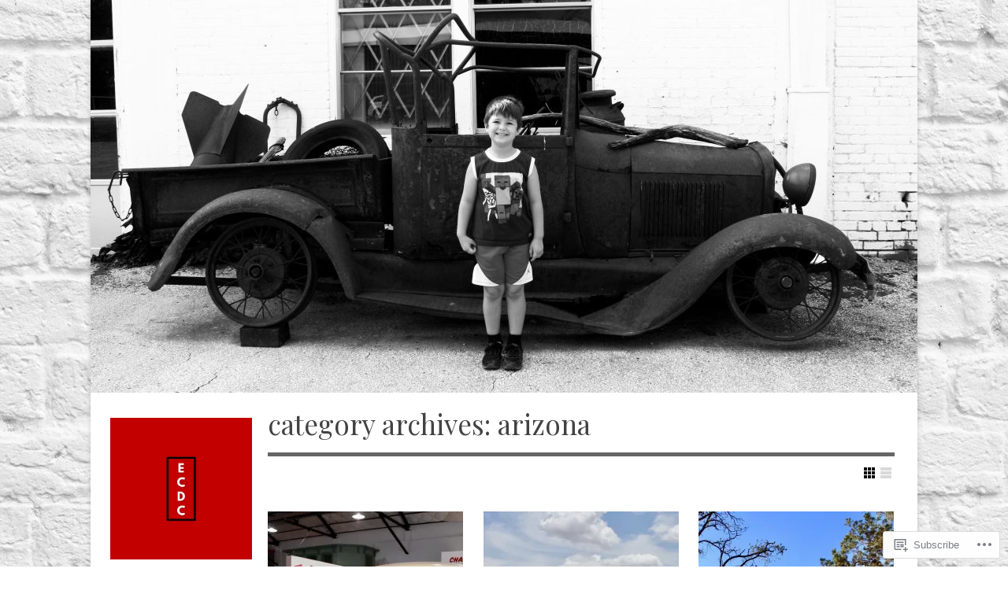

--- FILE ---
content_type: text/html; charset=UTF-8
request_url: https://ecdcphotography.com/category/arizona/
body_size: 32637
content:
<!DOCTYPE html>

<!--[if IE 7]>
<html id="ie7" lang="en">
<![endif]-->
<!--[if IE 8]>
<html id="ie8" lang="en">
<![endif]-->

<!--[if !(IE 6) | !(IE 7) | !(IE 8)  ]><!-->
<html lang="en">
<!--<![endif]-->
<head>
	<meta charset="UTF-8" />
	<meta name="viewport" content="initial-scale=1.0, width=device-width" />
	<title>Arizona | E. Casa de Calvo	</title>

	<link rel="profile" href="http://gmpg.org/xfn/11" />
	<link rel="pingback" href="https://ecdcphotography.com/xmlrpc.php" />

	<!--[if lt IE 9]>
	<script src="https://s0.wp.com/wp-content/themes/premium/gridspace/inc/js/html5.js?m=1355847450i" type="text/javascript"></script>
	<![endif]-->

	<script type="text/javascript">
  WebFontConfig = {"google":{"families":["Playfair+Display:r:latin,latin-ext","Libre+Baskerville:r,i,b,bi:latin,latin-ext"]},"api_url":"https:\/\/fonts-api.wp.com\/css"};
  (function() {
    var wf = document.createElement('script');
    wf.src = '/wp-content/plugins/custom-fonts/js/webfont.js';
    wf.type = 'text/javascript';
    wf.async = 'true';
    var s = document.getElementsByTagName('script')[0];
    s.parentNode.insertBefore(wf, s);
	})();
</script><style id="jetpack-custom-fonts-css">.wf-active #site-title{font-family:"Playfair Display",serif;font-weight:400;font-style:normal}.wf-active caption, .wf-active cite, .wf-active dfn, .wf-active th, .wf-active var{font-family:"Libre Baskerville",serif}.wf-active body{font-family:"Libre Baskerville",serif}.wf-active .says, .wf-active cite, .wf-active em, .wf-active i, .wf-active q{font-family:"Libre Baskerville",serif}.wf-active #access ul ul, .wf-active #access ul ul ul, .wf-active .widget .menu ul, .wf-active .widget .menu ul ul{font-family:"Libre Baskerville",serif}.wf-active h1, .wf-active h2, .wf-active h3, .wf-active h4, .wf-active h5, .wf-active h6{font-family:"Playfair Display",serif;font-weight:400;font-style:normal}.wf-active h1{font-family:"Playfair Display",serif;font-style:normal;font-weight:400}.wf-active h2{font-family:"Playfair Display",serif;font-style:normal;font-weight:400}.wf-active h3{font-family:"Playfair Display",serif;font-style:normal;font-weight:400}.wf-active h4{font-family:"Playfair Display",serif;font-style:normal;font-weight:400}.wf-active h5, .wf-active h6{font-family:"Playfair Display",serif;font-style:normal;font-weight:400}.wf-active .fancy, .wf-active blockquote, .wf-active h1.entry-title, .wf-active h1.page-title{font-family:"Playfair Display",serif;font-style:normal;font-weight:400}.wf-active article h1.entry-title{font-family:"Playfair Display",serif;font-style:normal;font-weight:400}.wf-active h1.widget-title, .wf-active h3.widget-title{font-family:"Playfair Display",serif;font-weight:400;font-style:normal}.wf-active h1.entry-title, .wf-active h1.page-title{font-family:"Playfair Display",serif;font-style:normal;font-weight:400}.wf-active .post-format-content .quote p.quote-author{font-family:"Playfair Display",serif;font-style:normal;font-weight:400}.wf-active .portfolios h2.entry-title{font-family:"Playfair Display",serif;font-weight:400;font-style:normal}.wf-active blockquote p{font-family:"Playfair Display",serif;font-family:"Playfair Display",serif;font-style:normal;font-weight:400}.wf-active .comment-content blockquote p{font-family:"Playfair Display",serif;font-style:normal;font-weight:400}.wf-active .format-quote .source{font-family:"Playfair Display",serif;font-family:"Playfair Display",serif;font-style:normal;font-weight:400}.wf-active .comment-author cite{font-family:"Playfair Display",serif;font-weight:400;font-style:normal}.wf-active #respond h3{font-family:"Playfair Display",serif;font-weight:400;font-style:normal}</style>
<meta name='robots' content='max-image-preview:large' />
<meta name="p:domain_verify" content="99f0508a62f20e0f3addebdbdda83589" />

<!-- Async WordPress.com Remote Login -->
<script id="wpcom_remote_login_js">
var wpcom_remote_login_extra_auth = '';
function wpcom_remote_login_remove_dom_node_id( element_id ) {
	var dom_node = document.getElementById( element_id );
	if ( dom_node ) { dom_node.parentNode.removeChild( dom_node ); }
}
function wpcom_remote_login_remove_dom_node_classes( class_name ) {
	var dom_nodes = document.querySelectorAll( '.' + class_name );
	for ( var i = 0; i < dom_nodes.length; i++ ) {
		dom_nodes[ i ].parentNode.removeChild( dom_nodes[ i ] );
	}
}
function wpcom_remote_login_final_cleanup() {
	wpcom_remote_login_remove_dom_node_classes( "wpcom_remote_login_msg" );
	wpcom_remote_login_remove_dom_node_id( "wpcom_remote_login_key" );
	wpcom_remote_login_remove_dom_node_id( "wpcom_remote_login_validate" );
	wpcom_remote_login_remove_dom_node_id( "wpcom_remote_login_js" );
	wpcom_remote_login_remove_dom_node_id( "wpcom_request_access_iframe" );
	wpcom_remote_login_remove_dom_node_id( "wpcom_request_access_styles" );
}

// Watch for messages back from the remote login
window.addEventListener( "message", function( e ) {
	if ( e.origin === "https://r-login.wordpress.com" ) {
		var data = {};
		try {
			data = JSON.parse( e.data );
		} catch( e ) {
			wpcom_remote_login_final_cleanup();
			return;
		}

		if ( data.msg === 'LOGIN' ) {
			// Clean up the login check iframe
			wpcom_remote_login_remove_dom_node_id( "wpcom_remote_login_key" );

			var id_regex = new RegExp( /^[0-9]+$/ );
			var token_regex = new RegExp( /^.*|.*|.*$/ );
			if (
				token_regex.test( data.token )
				&& id_regex.test( data.wpcomid )
			) {
				// We have everything we need to ask for a login
				var script = document.createElement( "script" );
				script.setAttribute( "id", "wpcom_remote_login_validate" );
				script.src = '/remote-login.php?wpcom_remote_login=validate'
					+ '&wpcomid=' + data.wpcomid
					+ '&token=' + encodeURIComponent( data.token )
					+ '&host=' + window.location.protocol
					+ '//' + window.location.hostname
					+ '&postid=2947'
					+ '&is_singular=';
				document.body.appendChild( script );
			}

			return;
		}

		// Safari ITP, not logged in, so redirect
		if ( data.msg === 'LOGIN-REDIRECT' ) {
			window.location = 'https://wordpress.com/log-in?redirect_to=' + window.location.href;
			return;
		}

		// Safari ITP, storage access failed, remove the request
		if ( data.msg === 'LOGIN-REMOVE' ) {
			var css_zap = 'html { -webkit-transition: margin-top 1s; transition: margin-top 1s; } /* 9001 */ html { margin-top: 0 !important; } * html body { margin-top: 0 !important; } @media screen and ( max-width: 782px ) { html { margin-top: 0 !important; } * html body { margin-top: 0 !important; } }';
			var style_zap = document.createElement( 'style' );
			style_zap.type = 'text/css';
			style_zap.appendChild( document.createTextNode( css_zap ) );
			document.body.appendChild( style_zap );

			var e = document.getElementById( 'wpcom_request_access_iframe' );
			e.parentNode.removeChild( e );

			document.cookie = 'wordpress_com_login_access=denied; path=/; max-age=31536000';

			return;
		}

		// Safari ITP
		if ( data.msg === 'REQUEST_ACCESS' ) {
			console.log( 'request access: safari' );

			// Check ITP iframe enable/disable knob
			if ( wpcom_remote_login_extra_auth !== 'safari_itp_iframe' ) {
				return;
			}

			// If we are in a "private window" there is no ITP.
			var private_window = false;
			try {
				var opendb = window.openDatabase( null, null, null, null );
			} catch( e ) {
				private_window = true;
			}

			if ( private_window ) {
				console.log( 'private window' );
				return;
			}

			var iframe = document.createElement( 'iframe' );
			iframe.id = 'wpcom_request_access_iframe';
			iframe.setAttribute( 'scrolling', 'no' );
			iframe.setAttribute( 'sandbox', 'allow-storage-access-by-user-activation allow-scripts allow-same-origin allow-top-navigation-by-user-activation' );
			iframe.src = 'https://r-login.wordpress.com/remote-login.php?wpcom_remote_login=request_access&origin=' + encodeURIComponent( data.origin ) + '&wpcomid=' + encodeURIComponent( data.wpcomid );

			var css = 'html { -webkit-transition: margin-top 1s; transition: margin-top 1s; } /* 9001 */ html { margin-top: 46px !important; } * html body { margin-top: 46px !important; } @media screen and ( max-width: 660px ) { html { margin-top: 71px !important; } * html body { margin-top: 71px !important; } #wpcom_request_access_iframe { display: block; height: 71px !important; } } #wpcom_request_access_iframe { border: 0px; height: 46px; position: fixed; top: 0; left: 0; width: 100%; min-width: 100%; z-index: 99999; background: #23282d; } ';

			var style = document.createElement( 'style' );
			style.type = 'text/css';
			style.id = 'wpcom_request_access_styles';
			style.appendChild( document.createTextNode( css ) );
			document.body.appendChild( style );

			document.body.appendChild( iframe );
		}

		if ( data.msg === 'DONE' ) {
			wpcom_remote_login_final_cleanup();
		}
	}
}, false );

// Inject the remote login iframe after the page has had a chance to load
// more critical resources
window.addEventListener( "DOMContentLoaded", function( e ) {
	var iframe = document.createElement( "iframe" );
	iframe.style.display = "none";
	iframe.setAttribute( "scrolling", "no" );
	iframe.setAttribute( "id", "wpcom_remote_login_key" );
	iframe.src = "https://r-login.wordpress.com/remote-login.php"
		+ "?wpcom_remote_login=key"
		+ "&origin=aHR0cHM6Ly9lY2RjcGhvdG9ncmFwaHkuY29t"
		+ "&wpcomid=35118806"
		+ "&time=" + Math.floor( Date.now() / 1000 );
	document.body.appendChild( iframe );
}, false );
</script>
<link rel='dns-prefetch' href='//s0.wp.com' />
<link rel="alternate" type="application/rss+xml" title="E. Casa de Calvo &raquo; Feed" href="https://ecdcphotography.com/feed/" />
<link rel="alternate" type="application/rss+xml" title="E. Casa de Calvo &raquo; Comments Feed" href="https://ecdcphotography.com/comments/feed/" />
<link rel="alternate" type="application/rss+xml" title="E. Casa de Calvo &raquo; Arizona Category Feed" href="https://ecdcphotography.com/category/arizona/feed/" />
	<script type="text/javascript">
		/* <![CDATA[ */
		function addLoadEvent(func) {
			var oldonload = window.onload;
			if (typeof window.onload != 'function') {
				window.onload = func;
			} else {
				window.onload = function () {
					oldonload();
					func();
				}
			}
		}
		/* ]]> */
	</script>
	<link crossorigin='anonymous' rel='stylesheet' id='all-css-0-1' href='/_static/??-eJxtzEkKgDAMQNELWYMzLsSzSK0STdNiWsTbO+HO5YPPh90r7TgYDmCj8hRnZAHC1QgsJvhBr+pRqkUS+M+/8DVIZLBujHQ9kCdkDEaJ3hzR5+Pe9bbLmqrIm7Yuq+UEbtAzbA==&cssminify=yes' type='text/css' media='all' />
<style id='wp-emoji-styles-inline-css'>

	img.wp-smiley, img.emoji {
		display: inline !important;
		border: none !important;
		box-shadow: none !important;
		height: 1em !important;
		width: 1em !important;
		margin: 0 0.07em !important;
		vertical-align: -0.1em !important;
		background: none !important;
		padding: 0 !important;
	}
/*# sourceURL=wp-emoji-styles-inline-css */
</style>
<link crossorigin='anonymous' rel='stylesheet' id='all-css-2-1' href='/wp-content/plugins/gutenberg-core/v22.2.0/build/styles/block-library/style.css?m=1764855221i&cssminify=yes' type='text/css' media='all' />
<style id='wp-block-library-inline-css'>
.has-text-align-justify {
	text-align:justify;
}
.has-text-align-justify{text-align:justify;}

/*# sourceURL=wp-block-library-inline-css */
</style><style id='wp-block-paragraph-inline-css'>
.is-small-text{font-size:.875em}.is-regular-text{font-size:1em}.is-large-text{font-size:2.25em}.is-larger-text{font-size:3em}.has-drop-cap:not(:focus):first-letter{float:left;font-size:8.4em;font-style:normal;font-weight:100;line-height:.68;margin:.05em .1em 0 0;text-transform:uppercase}body.rtl .has-drop-cap:not(:focus):first-letter{float:none;margin-left:.1em}p.has-drop-cap.has-background{overflow:hidden}:root :where(p.has-background){padding:1.25em 2.375em}:where(p.has-text-color:not(.has-link-color)) a{color:inherit}p.has-text-align-left[style*="writing-mode:vertical-lr"],p.has-text-align-right[style*="writing-mode:vertical-rl"]{rotate:180deg}
/*# sourceURL=/wp-content/plugins/gutenberg-core/v22.2.0/build/styles/block-library/paragraph/style.css */
</style>
<style id='global-styles-inline-css'>
:root{--wp--preset--aspect-ratio--square: 1;--wp--preset--aspect-ratio--4-3: 4/3;--wp--preset--aspect-ratio--3-4: 3/4;--wp--preset--aspect-ratio--3-2: 3/2;--wp--preset--aspect-ratio--2-3: 2/3;--wp--preset--aspect-ratio--16-9: 16/9;--wp--preset--aspect-ratio--9-16: 9/16;--wp--preset--color--black: #000000;--wp--preset--color--cyan-bluish-gray: #abb8c3;--wp--preset--color--white: #ffffff;--wp--preset--color--pale-pink: #f78da7;--wp--preset--color--vivid-red: #cf2e2e;--wp--preset--color--luminous-vivid-orange: #ff6900;--wp--preset--color--luminous-vivid-amber: #fcb900;--wp--preset--color--light-green-cyan: #7bdcb5;--wp--preset--color--vivid-green-cyan: #00d084;--wp--preset--color--pale-cyan-blue: #8ed1fc;--wp--preset--color--vivid-cyan-blue: #0693e3;--wp--preset--color--vivid-purple: #9b51e0;--wp--preset--gradient--vivid-cyan-blue-to-vivid-purple: linear-gradient(135deg,rgb(6,147,227) 0%,rgb(155,81,224) 100%);--wp--preset--gradient--light-green-cyan-to-vivid-green-cyan: linear-gradient(135deg,rgb(122,220,180) 0%,rgb(0,208,130) 100%);--wp--preset--gradient--luminous-vivid-amber-to-luminous-vivid-orange: linear-gradient(135deg,rgb(252,185,0) 0%,rgb(255,105,0) 100%);--wp--preset--gradient--luminous-vivid-orange-to-vivid-red: linear-gradient(135deg,rgb(255,105,0) 0%,rgb(207,46,46) 100%);--wp--preset--gradient--very-light-gray-to-cyan-bluish-gray: linear-gradient(135deg,rgb(238,238,238) 0%,rgb(169,184,195) 100%);--wp--preset--gradient--cool-to-warm-spectrum: linear-gradient(135deg,rgb(74,234,220) 0%,rgb(151,120,209) 20%,rgb(207,42,186) 40%,rgb(238,44,130) 60%,rgb(251,105,98) 80%,rgb(254,248,76) 100%);--wp--preset--gradient--blush-light-purple: linear-gradient(135deg,rgb(255,206,236) 0%,rgb(152,150,240) 100%);--wp--preset--gradient--blush-bordeaux: linear-gradient(135deg,rgb(254,205,165) 0%,rgb(254,45,45) 50%,rgb(107,0,62) 100%);--wp--preset--gradient--luminous-dusk: linear-gradient(135deg,rgb(255,203,112) 0%,rgb(199,81,192) 50%,rgb(65,88,208) 100%);--wp--preset--gradient--pale-ocean: linear-gradient(135deg,rgb(255,245,203) 0%,rgb(182,227,212) 50%,rgb(51,167,181) 100%);--wp--preset--gradient--electric-grass: linear-gradient(135deg,rgb(202,248,128) 0%,rgb(113,206,126) 100%);--wp--preset--gradient--midnight: linear-gradient(135deg,rgb(2,3,129) 0%,rgb(40,116,252) 100%);--wp--preset--font-size--small: 13px;--wp--preset--font-size--medium: 20px;--wp--preset--font-size--large: 36px;--wp--preset--font-size--x-large: 42px;--wp--preset--font-family--albert-sans: 'Albert Sans', sans-serif;--wp--preset--font-family--alegreya: Alegreya, serif;--wp--preset--font-family--arvo: Arvo, serif;--wp--preset--font-family--bodoni-moda: 'Bodoni Moda', serif;--wp--preset--font-family--bricolage-grotesque: 'Bricolage Grotesque', sans-serif;--wp--preset--font-family--cabin: Cabin, sans-serif;--wp--preset--font-family--chivo: Chivo, sans-serif;--wp--preset--font-family--commissioner: Commissioner, sans-serif;--wp--preset--font-family--cormorant: Cormorant, serif;--wp--preset--font-family--courier-prime: 'Courier Prime', monospace;--wp--preset--font-family--crimson-pro: 'Crimson Pro', serif;--wp--preset--font-family--dm-mono: 'DM Mono', monospace;--wp--preset--font-family--dm-sans: 'DM Sans', sans-serif;--wp--preset--font-family--dm-serif-display: 'DM Serif Display', serif;--wp--preset--font-family--domine: Domine, serif;--wp--preset--font-family--eb-garamond: 'EB Garamond', serif;--wp--preset--font-family--epilogue: Epilogue, sans-serif;--wp--preset--font-family--fahkwang: Fahkwang, sans-serif;--wp--preset--font-family--figtree: Figtree, sans-serif;--wp--preset--font-family--fira-sans: 'Fira Sans', sans-serif;--wp--preset--font-family--fjalla-one: 'Fjalla One', sans-serif;--wp--preset--font-family--fraunces: Fraunces, serif;--wp--preset--font-family--gabarito: Gabarito, system-ui;--wp--preset--font-family--ibm-plex-mono: 'IBM Plex Mono', monospace;--wp--preset--font-family--ibm-plex-sans: 'IBM Plex Sans', sans-serif;--wp--preset--font-family--ibarra-real-nova: 'Ibarra Real Nova', serif;--wp--preset--font-family--instrument-serif: 'Instrument Serif', serif;--wp--preset--font-family--inter: Inter, sans-serif;--wp--preset--font-family--josefin-sans: 'Josefin Sans', sans-serif;--wp--preset--font-family--jost: Jost, sans-serif;--wp--preset--font-family--libre-baskerville: 'Libre Baskerville', serif;--wp--preset--font-family--libre-franklin: 'Libre Franklin', sans-serif;--wp--preset--font-family--literata: Literata, serif;--wp--preset--font-family--lora: Lora, serif;--wp--preset--font-family--merriweather: Merriweather, serif;--wp--preset--font-family--montserrat: Montserrat, sans-serif;--wp--preset--font-family--newsreader: Newsreader, serif;--wp--preset--font-family--noto-sans-mono: 'Noto Sans Mono', sans-serif;--wp--preset--font-family--nunito: Nunito, sans-serif;--wp--preset--font-family--open-sans: 'Open Sans', sans-serif;--wp--preset--font-family--overpass: Overpass, sans-serif;--wp--preset--font-family--pt-serif: 'PT Serif', serif;--wp--preset--font-family--petrona: Petrona, serif;--wp--preset--font-family--piazzolla: Piazzolla, serif;--wp--preset--font-family--playfair-display: 'Playfair Display', serif;--wp--preset--font-family--plus-jakarta-sans: 'Plus Jakarta Sans', sans-serif;--wp--preset--font-family--poppins: Poppins, sans-serif;--wp--preset--font-family--raleway: Raleway, sans-serif;--wp--preset--font-family--roboto: Roboto, sans-serif;--wp--preset--font-family--roboto-slab: 'Roboto Slab', serif;--wp--preset--font-family--rubik: Rubik, sans-serif;--wp--preset--font-family--rufina: Rufina, serif;--wp--preset--font-family--sora: Sora, sans-serif;--wp--preset--font-family--source-sans-3: 'Source Sans 3', sans-serif;--wp--preset--font-family--source-serif-4: 'Source Serif 4', serif;--wp--preset--font-family--space-mono: 'Space Mono', monospace;--wp--preset--font-family--syne: Syne, sans-serif;--wp--preset--font-family--texturina: Texturina, serif;--wp--preset--font-family--urbanist: Urbanist, sans-serif;--wp--preset--font-family--work-sans: 'Work Sans', sans-serif;--wp--preset--spacing--20: 0.44rem;--wp--preset--spacing--30: 0.67rem;--wp--preset--spacing--40: 1rem;--wp--preset--spacing--50: 1.5rem;--wp--preset--spacing--60: 2.25rem;--wp--preset--spacing--70: 3.38rem;--wp--preset--spacing--80: 5.06rem;--wp--preset--shadow--natural: 6px 6px 9px rgba(0, 0, 0, 0.2);--wp--preset--shadow--deep: 12px 12px 50px rgba(0, 0, 0, 0.4);--wp--preset--shadow--sharp: 6px 6px 0px rgba(0, 0, 0, 0.2);--wp--preset--shadow--outlined: 6px 6px 0px -3px rgb(255, 255, 255), 6px 6px rgb(0, 0, 0);--wp--preset--shadow--crisp: 6px 6px 0px rgb(0, 0, 0);}:where(.is-layout-flex){gap: 0.5em;}:where(.is-layout-grid){gap: 0.5em;}body .is-layout-flex{display: flex;}.is-layout-flex{flex-wrap: wrap;align-items: center;}.is-layout-flex > :is(*, div){margin: 0;}body .is-layout-grid{display: grid;}.is-layout-grid > :is(*, div){margin: 0;}:where(.wp-block-columns.is-layout-flex){gap: 2em;}:where(.wp-block-columns.is-layout-grid){gap: 2em;}:where(.wp-block-post-template.is-layout-flex){gap: 1.25em;}:where(.wp-block-post-template.is-layout-grid){gap: 1.25em;}.has-black-color{color: var(--wp--preset--color--black) !important;}.has-cyan-bluish-gray-color{color: var(--wp--preset--color--cyan-bluish-gray) !important;}.has-white-color{color: var(--wp--preset--color--white) !important;}.has-pale-pink-color{color: var(--wp--preset--color--pale-pink) !important;}.has-vivid-red-color{color: var(--wp--preset--color--vivid-red) !important;}.has-luminous-vivid-orange-color{color: var(--wp--preset--color--luminous-vivid-orange) !important;}.has-luminous-vivid-amber-color{color: var(--wp--preset--color--luminous-vivid-amber) !important;}.has-light-green-cyan-color{color: var(--wp--preset--color--light-green-cyan) !important;}.has-vivid-green-cyan-color{color: var(--wp--preset--color--vivid-green-cyan) !important;}.has-pale-cyan-blue-color{color: var(--wp--preset--color--pale-cyan-blue) !important;}.has-vivid-cyan-blue-color{color: var(--wp--preset--color--vivid-cyan-blue) !important;}.has-vivid-purple-color{color: var(--wp--preset--color--vivid-purple) !important;}.has-black-background-color{background-color: var(--wp--preset--color--black) !important;}.has-cyan-bluish-gray-background-color{background-color: var(--wp--preset--color--cyan-bluish-gray) !important;}.has-white-background-color{background-color: var(--wp--preset--color--white) !important;}.has-pale-pink-background-color{background-color: var(--wp--preset--color--pale-pink) !important;}.has-vivid-red-background-color{background-color: var(--wp--preset--color--vivid-red) !important;}.has-luminous-vivid-orange-background-color{background-color: var(--wp--preset--color--luminous-vivid-orange) !important;}.has-luminous-vivid-amber-background-color{background-color: var(--wp--preset--color--luminous-vivid-amber) !important;}.has-light-green-cyan-background-color{background-color: var(--wp--preset--color--light-green-cyan) !important;}.has-vivid-green-cyan-background-color{background-color: var(--wp--preset--color--vivid-green-cyan) !important;}.has-pale-cyan-blue-background-color{background-color: var(--wp--preset--color--pale-cyan-blue) !important;}.has-vivid-cyan-blue-background-color{background-color: var(--wp--preset--color--vivid-cyan-blue) !important;}.has-vivid-purple-background-color{background-color: var(--wp--preset--color--vivid-purple) !important;}.has-black-border-color{border-color: var(--wp--preset--color--black) !important;}.has-cyan-bluish-gray-border-color{border-color: var(--wp--preset--color--cyan-bluish-gray) !important;}.has-white-border-color{border-color: var(--wp--preset--color--white) !important;}.has-pale-pink-border-color{border-color: var(--wp--preset--color--pale-pink) !important;}.has-vivid-red-border-color{border-color: var(--wp--preset--color--vivid-red) !important;}.has-luminous-vivid-orange-border-color{border-color: var(--wp--preset--color--luminous-vivid-orange) !important;}.has-luminous-vivid-amber-border-color{border-color: var(--wp--preset--color--luminous-vivid-amber) !important;}.has-light-green-cyan-border-color{border-color: var(--wp--preset--color--light-green-cyan) !important;}.has-vivid-green-cyan-border-color{border-color: var(--wp--preset--color--vivid-green-cyan) !important;}.has-pale-cyan-blue-border-color{border-color: var(--wp--preset--color--pale-cyan-blue) !important;}.has-vivid-cyan-blue-border-color{border-color: var(--wp--preset--color--vivid-cyan-blue) !important;}.has-vivid-purple-border-color{border-color: var(--wp--preset--color--vivid-purple) !important;}.has-vivid-cyan-blue-to-vivid-purple-gradient-background{background: var(--wp--preset--gradient--vivid-cyan-blue-to-vivid-purple) !important;}.has-light-green-cyan-to-vivid-green-cyan-gradient-background{background: var(--wp--preset--gradient--light-green-cyan-to-vivid-green-cyan) !important;}.has-luminous-vivid-amber-to-luminous-vivid-orange-gradient-background{background: var(--wp--preset--gradient--luminous-vivid-amber-to-luminous-vivid-orange) !important;}.has-luminous-vivid-orange-to-vivid-red-gradient-background{background: var(--wp--preset--gradient--luminous-vivid-orange-to-vivid-red) !important;}.has-very-light-gray-to-cyan-bluish-gray-gradient-background{background: var(--wp--preset--gradient--very-light-gray-to-cyan-bluish-gray) !important;}.has-cool-to-warm-spectrum-gradient-background{background: var(--wp--preset--gradient--cool-to-warm-spectrum) !important;}.has-blush-light-purple-gradient-background{background: var(--wp--preset--gradient--blush-light-purple) !important;}.has-blush-bordeaux-gradient-background{background: var(--wp--preset--gradient--blush-bordeaux) !important;}.has-luminous-dusk-gradient-background{background: var(--wp--preset--gradient--luminous-dusk) !important;}.has-pale-ocean-gradient-background{background: var(--wp--preset--gradient--pale-ocean) !important;}.has-electric-grass-gradient-background{background: var(--wp--preset--gradient--electric-grass) !important;}.has-midnight-gradient-background{background: var(--wp--preset--gradient--midnight) !important;}.has-small-font-size{font-size: var(--wp--preset--font-size--small) !important;}.has-medium-font-size{font-size: var(--wp--preset--font-size--medium) !important;}.has-large-font-size{font-size: var(--wp--preset--font-size--large) !important;}.has-x-large-font-size{font-size: var(--wp--preset--font-size--x-large) !important;}.has-albert-sans-font-family{font-family: var(--wp--preset--font-family--albert-sans) !important;}.has-alegreya-font-family{font-family: var(--wp--preset--font-family--alegreya) !important;}.has-arvo-font-family{font-family: var(--wp--preset--font-family--arvo) !important;}.has-bodoni-moda-font-family{font-family: var(--wp--preset--font-family--bodoni-moda) !important;}.has-bricolage-grotesque-font-family{font-family: var(--wp--preset--font-family--bricolage-grotesque) !important;}.has-cabin-font-family{font-family: var(--wp--preset--font-family--cabin) !important;}.has-chivo-font-family{font-family: var(--wp--preset--font-family--chivo) !important;}.has-commissioner-font-family{font-family: var(--wp--preset--font-family--commissioner) !important;}.has-cormorant-font-family{font-family: var(--wp--preset--font-family--cormorant) !important;}.has-courier-prime-font-family{font-family: var(--wp--preset--font-family--courier-prime) !important;}.has-crimson-pro-font-family{font-family: var(--wp--preset--font-family--crimson-pro) !important;}.has-dm-mono-font-family{font-family: var(--wp--preset--font-family--dm-mono) !important;}.has-dm-sans-font-family{font-family: var(--wp--preset--font-family--dm-sans) !important;}.has-dm-serif-display-font-family{font-family: var(--wp--preset--font-family--dm-serif-display) !important;}.has-domine-font-family{font-family: var(--wp--preset--font-family--domine) !important;}.has-eb-garamond-font-family{font-family: var(--wp--preset--font-family--eb-garamond) !important;}.has-epilogue-font-family{font-family: var(--wp--preset--font-family--epilogue) !important;}.has-fahkwang-font-family{font-family: var(--wp--preset--font-family--fahkwang) !important;}.has-figtree-font-family{font-family: var(--wp--preset--font-family--figtree) !important;}.has-fira-sans-font-family{font-family: var(--wp--preset--font-family--fira-sans) !important;}.has-fjalla-one-font-family{font-family: var(--wp--preset--font-family--fjalla-one) !important;}.has-fraunces-font-family{font-family: var(--wp--preset--font-family--fraunces) !important;}.has-gabarito-font-family{font-family: var(--wp--preset--font-family--gabarito) !important;}.has-ibm-plex-mono-font-family{font-family: var(--wp--preset--font-family--ibm-plex-mono) !important;}.has-ibm-plex-sans-font-family{font-family: var(--wp--preset--font-family--ibm-plex-sans) !important;}.has-ibarra-real-nova-font-family{font-family: var(--wp--preset--font-family--ibarra-real-nova) !important;}.has-instrument-serif-font-family{font-family: var(--wp--preset--font-family--instrument-serif) !important;}.has-inter-font-family{font-family: var(--wp--preset--font-family--inter) !important;}.has-josefin-sans-font-family{font-family: var(--wp--preset--font-family--josefin-sans) !important;}.has-jost-font-family{font-family: var(--wp--preset--font-family--jost) !important;}.has-libre-baskerville-font-family{font-family: var(--wp--preset--font-family--libre-baskerville) !important;}.has-libre-franklin-font-family{font-family: var(--wp--preset--font-family--libre-franklin) !important;}.has-literata-font-family{font-family: var(--wp--preset--font-family--literata) !important;}.has-lora-font-family{font-family: var(--wp--preset--font-family--lora) !important;}.has-merriweather-font-family{font-family: var(--wp--preset--font-family--merriweather) !important;}.has-montserrat-font-family{font-family: var(--wp--preset--font-family--montserrat) !important;}.has-newsreader-font-family{font-family: var(--wp--preset--font-family--newsreader) !important;}.has-noto-sans-mono-font-family{font-family: var(--wp--preset--font-family--noto-sans-mono) !important;}.has-nunito-font-family{font-family: var(--wp--preset--font-family--nunito) !important;}.has-open-sans-font-family{font-family: var(--wp--preset--font-family--open-sans) !important;}.has-overpass-font-family{font-family: var(--wp--preset--font-family--overpass) !important;}.has-pt-serif-font-family{font-family: var(--wp--preset--font-family--pt-serif) !important;}.has-petrona-font-family{font-family: var(--wp--preset--font-family--petrona) !important;}.has-piazzolla-font-family{font-family: var(--wp--preset--font-family--piazzolla) !important;}.has-playfair-display-font-family{font-family: var(--wp--preset--font-family--playfair-display) !important;}.has-plus-jakarta-sans-font-family{font-family: var(--wp--preset--font-family--plus-jakarta-sans) !important;}.has-poppins-font-family{font-family: var(--wp--preset--font-family--poppins) !important;}.has-raleway-font-family{font-family: var(--wp--preset--font-family--raleway) !important;}.has-roboto-font-family{font-family: var(--wp--preset--font-family--roboto) !important;}.has-roboto-slab-font-family{font-family: var(--wp--preset--font-family--roboto-slab) !important;}.has-rubik-font-family{font-family: var(--wp--preset--font-family--rubik) !important;}.has-rufina-font-family{font-family: var(--wp--preset--font-family--rufina) !important;}.has-sora-font-family{font-family: var(--wp--preset--font-family--sora) !important;}.has-source-sans-3-font-family{font-family: var(--wp--preset--font-family--source-sans-3) !important;}.has-source-serif-4-font-family{font-family: var(--wp--preset--font-family--source-serif-4) !important;}.has-space-mono-font-family{font-family: var(--wp--preset--font-family--space-mono) !important;}.has-syne-font-family{font-family: var(--wp--preset--font-family--syne) !important;}.has-texturina-font-family{font-family: var(--wp--preset--font-family--texturina) !important;}.has-urbanist-font-family{font-family: var(--wp--preset--font-family--urbanist) !important;}.has-work-sans-font-family{font-family: var(--wp--preset--font-family--work-sans) !important;}
/*# sourceURL=global-styles-inline-css */
</style>

<style id='classic-theme-styles-inline-css'>
/*! This file is auto-generated */
.wp-block-button__link{color:#fff;background-color:#32373c;border-radius:9999px;box-shadow:none;text-decoration:none;padding:calc(.667em + 2px) calc(1.333em + 2px);font-size:1.125em}.wp-block-file__button{background:#32373c;color:#fff;text-decoration:none}
/*# sourceURL=/wp-includes/css/classic-themes.min.css */
</style>
<link crossorigin='anonymous' rel='stylesheet' id='all-css-4-1' href='/_static/??-eJx9kNtOwzAMQH8I10qZoHtAfEuamtQsN8Xppv09LiC2aaMvlm2dY9nGUwGXU6PUsITFcxJ0eQzZHQT7zgydAeFYAkGlY7fDiaX9ESDtHKhzIk94NSgucJlVSfux2LYSkSa2FCgqtqWdijowjqWSCGiMvERos4py5/208ZdCX3mSYh3h4+3+xTk5VBgD+3lzu0p6vtfUf/OXckvylEGfZhvndFPAR7BcV/U9vpmXwQzPfb9//fwCp/uZAQ==&cssminify=yes' type='text/css' media='all' />
<style id='jetpack-global-styles-frontend-style-inline-css'>
:root { --font-headings: unset; --font-base: unset; --font-headings-default: -apple-system,BlinkMacSystemFont,"Segoe UI",Roboto,Oxygen-Sans,Ubuntu,Cantarell,"Helvetica Neue",sans-serif; --font-base-default: -apple-system,BlinkMacSystemFont,"Segoe UI",Roboto,Oxygen-Sans,Ubuntu,Cantarell,"Helvetica Neue",sans-serif;}
/*# sourceURL=jetpack-global-styles-frontend-style-inline-css */
</style>
<link crossorigin='anonymous' rel='stylesheet' id='all-css-6-1' href='/_static/??-eJyNjcsKAjEMRX/IGtQZBxfip0hMS9sxTYppGfx7H7gRN+7ugcs5sFRHKi1Ig9Jd5R6zGMyhVaTrh8G6QFHfORhYwlvw6P39PbPENZmt4G/ROQuBKWVkxxrVvuBH1lIoz2waILJekF+HUzlupnG3nQ77YZwfuRJIaQ==&cssminify=yes' type='text/css' media='all' />
<script type="text/javascript" id="gridspace_scripts-js-extra">
/* <![CDATA[ */
var gpp = {"ajaxurl":"https://ecdcphotography.wordpress.com/wp-admin/admin-ajax.php","ajaxnonce":"00fde5c6e2"};
//# sourceURL=gridspace_scripts-js-extra
/* ]]> */
</script>
<script type="text/javascript" id="wpcom-actionbar-placeholder-js-extra">
/* <![CDATA[ */
var actionbardata = {"siteID":"35118806","postID":"0","siteURL":"https://ecdcphotography.com","xhrURL":"https://ecdcphotography.com/wp-admin/admin-ajax.php","nonce":"40de9bb5a6","isLoggedIn":"","statusMessage":"","subsEmailDefault":"instantly","proxyScriptUrl":"https://s0.wp.com/wp-content/js/wpcom-proxy-request.js?m=1513050504i&amp;ver=20211021","i18n":{"followedText":"New posts from this site will now appear in your \u003Ca href=\"https://wordpress.com/reader\"\u003EReader\u003C/a\u003E","foldBar":"Collapse this bar","unfoldBar":"Expand this bar","shortLinkCopied":"Shortlink copied to clipboard."}};
//# sourceURL=wpcom-actionbar-placeholder-js-extra
/* ]]> */
</script>
<script type="text/javascript" id="jetpack-mu-wpcom-settings-js-before">
/* <![CDATA[ */
var JETPACK_MU_WPCOM_SETTINGS = {"assetsUrl":"https://s0.wp.com/wp-content/mu-plugins/jetpack-mu-wpcom-plugin/sun/jetpack_vendor/automattic/jetpack-mu-wpcom/src/build/"};
//# sourceURL=jetpack-mu-wpcom-settings-js-before
/* ]]> */
</script>
<script crossorigin='anonymous' type='text/javascript'  src='/_static/??-eJyVjs0OwjAMg1+ILgPE3wHxLFMXjZSlLUmqsbenk4bEDXHywf5sw5SdT9EwGgQFGc1lSa+5CbqB6lH0Y+lRFzM8C8q8SsMUf4Yc0yCd4Xf4s2Z35IpkQabCMAj1mjuPUNuWIvVC2fRfbH3nU3oQVvjG1+1p1x727fF8CW8//Fic'></script>
<script type="text/javascript" id="rlt-proxy-js-after">
/* <![CDATA[ */
	rltInitialize( {"token":null,"iframeOrigins":["https:\/\/widgets.wp.com"]} );
//# sourceURL=rlt-proxy-js-after
/* ]]> */
</script>
<link rel="EditURI" type="application/rsd+xml" title="RSD" href="https://ecdcphotography.wordpress.com/xmlrpc.php?rsd" />
<meta name="generator" content="WordPress.com" />

<!-- Jetpack Open Graph Tags -->
<meta property="og:type" content="website" />
<meta property="og:title" content="Arizona &#8211; E. Casa de Calvo" />
<meta property="og:url" content="https://ecdcphotography.com/category/arizona/" />
<meta property="og:site_name" content="E. Casa de Calvo" />
<meta property="og:image" content="https://s0.wp.com/_si/?t=[base64].E_N_SSUI3JwDN1GCt73LiFswWTDVS0btQ3uLqpB113wMQ" />
<meta property="og:image:width" content="1200" />
<meta property="og:image:height" content="630" />
<meta property="og:image:alt" content="" />
<meta property="og:locale" content="en_US" />
<meta name="twitter:creator" content="@E_Casa_de_Calvo" />
<meta name="twitter:site" content="@E_Casa_de_Calvo" />

<!-- End Jetpack Open Graph Tags -->
<link rel='openid.server' href='https://ecdcphotography.com/?openidserver=1' />
<link rel='openid.delegate' href='https://ecdcphotography.com/' />
<link rel="search" type="application/opensearchdescription+xml" href="https://ecdcphotography.com/osd.xml" title="E. Casa de Calvo" />
<link rel="search" type="application/opensearchdescription+xml" href="https://s1.wp.com/opensearch.xml" title="WordPress.com" />
<meta name="theme-color" content="#ffffff" />
<script type="text/javascript"> var gridspace_layout = "grid";</script>		<style type="text/css">
			.recentcomments a {
				display: inline !important;
				padding: 0 !important;
				margin: 0 !important;
			}

			table.recentcommentsavatartop img.avatar, table.recentcommentsavatarend img.avatar {
				border: 0px;
				margin: 0;
			}

			table.recentcommentsavatartop a, table.recentcommentsavatarend a {
				border: 0px !important;
				background-color: transparent !important;
			}

			td.recentcommentsavatarend, td.recentcommentsavatartop {
				padding: 0px 0px 1px 0px;
				margin: 0px;
			}

			td.recentcommentstextend {
				border: none !important;
				padding: 0px 0px 2px 10px;
			}

			.rtl td.recentcommentstextend {
				padding: 0px 10px 2px 0px;
			}

			td.recentcommentstexttop {
				border: none;
				padding: 0px 0px 0px 10px;
			}

			.rtl td.recentcommentstexttop {
				padding: 0px 10px 0px 0px;
			}
		</style>
		<meta name="description" content="Posts about Arizona written by E. Casa de Calvo" />
<style type="text/css" id="custom-background-css">
body.custom-background { background-color: #ffffff; background-image: url("https://ecdcphotography.files.wordpress.com/2017/08/brick-3.jpg"); background-position: left top; background-size: auto; background-repeat: repeat; background-attachment: fixed; }
</style>
	<link rel="icon" href="https://ecdcphotography.com/wp-content/uploads/2017/08/ecdc.jpg?w=32" sizes="32x32" />
<link rel="icon" href="https://ecdcphotography.com/wp-content/uploads/2017/08/ecdc.jpg?w=192" sizes="192x192" />
<link rel="apple-touch-icon" href="https://ecdcphotography.com/wp-content/uploads/2017/08/ecdc.jpg?w=180" />
<meta name="msapplication-TileImage" content="https://ecdcphotography.com/wp-content/uploads/2017/08/ecdc.jpg?w=270" />
			<link rel="stylesheet" id="custom-css-css" type="text/css" href="https://s0.wp.com/?custom-css=1&#038;csblog=2nm0m&#038;cscache=6&#038;csrev=4" />
			
<link crossorigin='anonymous' rel='stylesheet' id='all-css-0-3' href='/wp-content/mu-plugins/jetpack-plugin/sun/modules/widgets/gravatar-profile.css?m=1753279645i&cssminify=yes' type='text/css' media='all' />
<link rel='stylesheet' id='gravatar-card-services-css' href='https://secure.gravatar.com/css/services.css?ver=202603924dcd77a86c6f1d3698ec27fc5da92b28585ddad3ee636c0397cf312193b2a1' media='all' />
<style id='jetpack-block-instagram-gallery-inline-css'>
.wp-block-jetpack-instagram-gallery__grid{align-content:stretch;display:flex;flex-direction:row;flex-wrap:wrap;justify-content:flex-start}.wp-block-jetpack-instagram-gallery__grid .wp-block-jetpack-instagram-gallery__grid-post{box-sizing:border-box;display:block;line-height:0;position:relative}.wp-block-jetpack-instagram-gallery__grid img{height:auto;width:100%}.wp-block-jetpack-instagram-gallery__grid-columns-1 .wp-block-jetpack-instagram-gallery__grid-post{width:100%}.wp-block-jetpack-instagram-gallery__grid-columns-2 .wp-block-jetpack-instagram-gallery__grid-post{width:50%}.wp-block-jetpack-instagram-gallery__grid-columns-3 .wp-block-jetpack-instagram-gallery__grid-post{width:33.33333%}.wp-block-jetpack-instagram-gallery__grid-columns-4 .wp-block-jetpack-instagram-gallery__grid-post{width:25%}.wp-block-jetpack-instagram-gallery__grid-columns-5 .wp-block-jetpack-instagram-gallery__grid-post{width:20%}.wp-block-jetpack-instagram-gallery__grid-columns-6 .wp-block-jetpack-instagram-gallery__grid-post{width:16.66667%}@media(max-width:600px){.wp-block-jetpack-instagram-gallery__grid.is-stacked-on-mobile .wp-block-jetpack-instagram-gallery__grid-post{width:100%}}@supports(display:grid){.wp-block-jetpack-instagram-gallery__grid{display:grid;grid-gap:10px;grid-auto-columns:1fr}@media(max-width:600px){.wp-block-jetpack-instagram-gallery__grid.is-stacked-on-mobile{display:block}.wp-block-jetpack-instagram-gallery__grid.is-stacked-on-mobile .wp-block-jetpack-instagram-gallery__grid-post{padding:var(--latest-instagram-posts-spacing)}}.wp-block-jetpack-instagram-gallery__grid .wp-block-jetpack-instagram-gallery__grid-post{width:auto}.wp-block-jetpack-instagram-gallery__grid .wp-block-jetpack-instagram-gallery__grid-post img{height:100%;object-fit:cover}.wp-block-jetpack-instagram-gallery__grid-columns-1{grid-template-columns:repeat(1,1fr)}.wp-block-jetpack-instagram-gallery__grid-columns-2{grid-template-columns:repeat(2,1fr)}.wp-block-jetpack-instagram-gallery__grid-columns-3{grid-template-columns:repeat(3,1fr)}.wp-block-jetpack-instagram-gallery__grid-columns-4{grid-template-columns:repeat(4,1fr)}.wp-block-jetpack-instagram-gallery__grid-columns-5{grid-template-columns:repeat(5,1fr)}.wp-block-jetpack-instagram-gallery__grid-columns-6{grid-template-columns:repeat(6,1fr)}}@supports(object-fit:cover){.wp-block-jetpack-instagram-gallery__grid-post img{height:100%;object-fit:cover}}
/*# sourceURL=/wp-content/mu-plugins/jetpack-plugin/sun/_inc/blocks/instagram-gallery/view.css?minify=false */
</style>
<link crossorigin='anonymous' rel='stylesheet' id='all-css-4-3' href='/_static/??-eJydzMsKwjAQheEXMh3qBXUhPoqkk6FMO7mQSSi+vRFUcCPU5X84fLAkgzEUCgV8NUnqyEFhopIszq8GrQFuHBCGyuJaDoqZU+HYvl/VeQ4dqm5gJSwR52YtnCivBHx0VUgBbY5VST6f9/CnV1jImdGKUL7/qqd/9Zf+eNidT/2+304PjvSB1Q==&cssminify=yes' type='text/css' media='all' />
</head>

<body lang="en" class="archive category category-arizona category-24592 custom-background wp-theme-premiumgridspace customizer-styles-applied browser-chrome single-author vertical has-header-image jetpack-reblog-enabled">

	
	<div id="page" class="clearfix hfeed">
	
			<a href="https://ecdcphotography.com/" title="E. Casa de Calvo" rel="home" id="site-header">
			<img src="https://ecdcphotography.com/wp-content/uploads/2017/12/cropped-img_0346.jpg" width="1050" height="499" alt="E. Casa de Calvo" />
		</a>
	
	    
		<header id="branding" role="banner">

	        
			<hgroup>
									<a href="https://ecdcphotography.com/" title="E. Casa de Calvo" rel="home">
						<img class="site-logo" src="https://ecdcphotography.files.wordpress.com/2017/08/ecdc.jpg" alt="E. Casa de Calvo" />
					</a>
							    <h1 id="site-title">
			    	<a href="https://ecdcphotography.com/" title="E. Casa de Calvo" rel="home">
			    		E. Casa de Calvo			    	</a>
			   	</h1>
				<h2 id="site-description"></h2>
			</hgroup>

			<nav id="access" role="navigation">
	            <h1 class="assistive-text">Main menu</h1>
	            <div class="skip-link screen-reader-text"><a href="#content" title="Skip to content">Skip to content</a></div>
			    		        	<ul class="menu clearfix">
		        	<li class="page_item page-item-2"><a href="https://ecdcphotography.com/about/">About</a></li>
<li class="page_item page-item-344"><a href="https://ecdcphotography.com/prints/">Photos</a></li>
					</ul>
		        	        </nav><!-- #access -->

		</header><!-- #branding -->

	
	<section id="primary" class="clearfix">

		
			<header class="page-header clearfix">

				<h1 class="page-title">
					<span class="cat-title">Category Archives:</span> Arizona				</h1>

								<div id="controls">
				    <a id="show_grid" class="control" href="javascript:void(0);">Show Grid</a>
				    <a id="show_list" class="control" href="javascript:void(0);">Show List</a>
				</div>

			</header>

			<div id="content" class="portfolios" style="display:none">

					<nav id="nav-above">
		<h1 class="assistive-text">Post navigation</h1>

	
						<div class="nav-previous"><a href="https://ecdcphotography.com/category/arizona/page/2/" ><span class="meta-nav">&larr;</span> Older posts</a></div>
			
			
	
	</nav><!-- #nav-above -->
					<div id="content-inner">
																

<article id="post-2947" class="portfolio post-2947 post type-post status-publish format-standard has-post-thumbnail hentry category-arizona category-kingman tag-1920s-travel-routes tag-1950s-car tag-american-road-travel tag-americana tag-americana-nostalgia tag-antique-bottles tag-arizona-history tag-arizona-roadside-attraction tag-automobile-culture tag-automotive-innovation tag-automotive-photography tag-barber-shop-storefront tag-classic-automobiles tag-coca-cola-collectibles tag-community-heritage tag-desert-travel tag-dust-bowl-migration tag-early-highways tag-educational tag-exhibit tag-family-road-trips tag-general-store-display tag-great-depression-history tag-historic tag-historic-route-66 tag-kingman-arizona tag-kingman-az tag-kingman-museum tag-local-history-museum tag-mohave-county tag-museum tag-pioneer-trails tag-pioneers tag-powerhouse-museum tag-powerhouse-visitor-center tag-preservation tag-roadside-diner tag-roadside-nostalgia tag-route-66 tag-route-66-heritage tag-route-66-memorabilia tag-route-66-museum tag-service-station-display tag-settlers-journey tag-studebaker tag-texaco-gas-pump tag-transportation-history tag-travel-artifacts tag-travelers-on-the-road tag-u-s-highway-66 tag-veterans-of-the-road tag-vintage tag-vintage-cars tag-vintage-maps tag-wagon-life tag-western-expansion">
    <div class="entry-content">

        <a href="https://ecdcphotography.com/2025/10/31/route-66-museum/" title="Permalink to Route 66 Museum"  rel="bookmark" class="thumb vertical">
        	<img width="248" height="330" src="https://ecdcphotography.com/wp-content/uploads/2018/06/2018-06-09-kingman-az-30.jpg?w=248&amp;h=330&amp;crop=1" class="featured-thumb wp-post-image" alt="" decoding="async" loading="lazy" srcset="https://ecdcphotography.com/wp-content/uploads/2018/06/2018-06-09-kingman-az-30.jpg?w=248&amp;h=330&amp;crop=1 248w, https://ecdcphotography.com/wp-content/uploads/2018/06/2018-06-09-kingman-az-30.jpg?w=496&amp;h=660&amp;crop=1 496w, https://ecdcphotography.com/wp-content/uploads/2018/06/2018-06-09-kingman-az-30.jpg?w=113&amp;h=150&amp;crop=1 113w, https://ecdcphotography.com/wp-content/uploads/2018/06/2018-06-09-kingman-az-30.jpg?w=225&amp;h=300&amp;crop=1 225w" sizes="(max-width: 248px) 100vw, 248px" data-attachment-id="2970" data-permalink="https://ecdcphotography.com/2025/10/31/route-66-museum/2018-06-09-kingman-az-30/" data-orig-file="https://ecdcphotography.com/wp-content/uploads/2018/06/2018-06-09-kingman-az-30.jpg" data-orig-size="3888,2592" data-comments-opened="1" data-image-meta="{&quot;aperture&quot;:&quot;4&quot;,&quot;credit&quot;:&quot;&quot;,&quot;camera&quot;:&quot;Canon EOS DIGITAL REBEL XS&quot;,&quot;caption&quot;:&quot;&quot;,&quot;created_timestamp&quot;:&quot;1427599250&quot;,&quot;copyright&quot;:&quot;&quot;,&quot;focal_length&quot;:&quot;18&quot;,&quot;iso&quot;:&quot;400&quot;,&quot;shutter_speed&quot;:&quot;0.016666666666667&quot;,&quot;title&quot;:&quot;&quot;,&quot;orientation&quot;:&quot;0&quot;}" data-image-title="2018 06-09 Kingman AZ 30" data-image-description="" data-image-caption="" data-medium-file="https://ecdcphotography.com/wp-content/uploads/2018/06/2018-06-09-kingman-az-30.jpg?w=300" data-large-file="https://ecdcphotography.com/wp-content/uploads/2018/06/2018-06-09-kingman-az-30.jpg?w=800" />        </a>

        <div class="entry-text hide" style="display:none;">
            <header class="entry-header">
                                <h2 class="entry-title">
                    <a href="https://ecdcphotography.com/2025/10/31/route-66-museum/" title="Permalink to Route 66 Museum" rel="bookmark">
                                                Route 66 Museum                                            </a>
                </h2>
                <p class="entry-meta">
                    <a href="https://ecdcphotography.com/2025/10/31/route-66-museum/" title="4:17 pm" rel="bookmark"><time class="entry-date" datetime="2025-10-31T16:17:34+00:00" >October 31, 2025</time></a> <span class="fancy">by</span> <span class="authorname"><a href="https://ecdcphotography.com/author/ecdcphotography/" title="Posts by E. Casa de Calvo" rel="author">E. Casa de Calvo</a></span>
                </p>
                            </header><!-- .entry-header -->

            <div class="entry-summary" style="display:none;">
                                <p>Kingman, AZ ~ &nbsp;</p>
                <p class="entry-meta hide"><span class="fancy">Categories:</span> <a href="https://ecdcphotography.com/category/arizona/" rel="category tag">Arizona</a>, <a href="https://ecdcphotography.com/category/arizona/kingman/" rel="category tag">Kingman</a> &bull; <span class="fancy">Tags: </span><a href="https://ecdcphotography.com/tag/1920s-travel-routes/" rel="tag">1920s travel routes</a>, <a href="https://ecdcphotography.com/tag/1950s-car/" rel="tag">1950s car</a>, <a href="https://ecdcphotography.com/tag/american-road-travel/" rel="tag">American road travel</a>, <a href="https://ecdcphotography.com/tag/americana/" rel="tag">Americana</a>, <a href="https://ecdcphotography.com/tag/americana-nostalgia/" rel="tag">Americana nostalgia</a>, <a href="https://ecdcphotography.com/tag/antique-bottles/" rel="tag">antique bottles</a>, <a href="https://ecdcphotography.com/tag/arizona-history/" rel="tag">Arizona history</a>, <a href="https://ecdcphotography.com/tag/arizona-roadside-attraction/" rel="tag">Arizona roadside attraction</a>, <a href="https://ecdcphotography.com/tag/automobile-culture/" rel="tag">automobile culture</a>, <a href="https://ecdcphotography.com/tag/automotive-innovation/" rel="tag">automotive innovation</a>, <a href="https://ecdcphotography.com/tag/automotive-photography/" rel="tag">automotive photography</a>, <a href="https://ecdcphotography.com/tag/barber-shop-storefront/" rel="tag">barber shop storefront</a>, <a href="https://ecdcphotography.com/tag/classic-automobiles/" rel="tag">classic automobiles</a>, <a href="https://ecdcphotography.com/tag/coca-cola-collectibles/" rel="tag">Coca-Cola collectibles</a>, <a href="https://ecdcphotography.com/tag/community-heritage/" rel="tag">community heritage</a>, <a href="https://ecdcphotography.com/tag/desert-travel/" rel="tag">desert travel</a>, <a href="https://ecdcphotography.com/tag/dust-bowl-migration/" rel="tag">Dust Bowl migration</a>, <a href="https://ecdcphotography.com/tag/early-highways/" rel="tag">early highways</a>, <a href="https://ecdcphotography.com/tag/educational/" rel="tag">educational</a>, <a href="https://ecdcphotography.com/tag/exhibit/" rel="tag">exhibit</a>, <a href="https://ecdcphotography.com/tag/family-road-trips/" rel="tag">family road trips</a>, <a href="https://ecdcphotography.com/tag/general-store-display/" rel="tag">general store display</a>, <a href="https://ecdcphotography.com/tag/great-depression-history/" rel="tag">Great Depression history</a>, <a href="https://ecdcphotography.com/tag/historic/" rel="tag">historic</a>, <a href="https://ecdcphotography.com/tag/historic-route-66/" rel="tag">historic route 66</a>, <a href="https://ecdcphotography.com/tag/kingman-arizona/" rel="tag">Kingman Arizona</a>, <a href="https://ecdcphotography.com/tag/kingman-az/" rel="tag">Kingman AZ</a>, <a href="https://ecdcphotography.com/tag/kingman-museum/" rel="tag">Kingman museum</a>, <a href="https://ecdcphotography.com/tag/local-history-museum/" rel="tag">local history museum</a>, <a href="https://ecdcphotography.com/tag/mohave-county/" rel="tag">Mohave County</a>, <a href="https://ecdcphotography.com/tag/museum/" rel="tag">museum</a>, <a href="https://ecdcphotography.com/tag/pioneer-trails/" rel="tag">pioneer trails</a>, <a href="https://ecdcphotography.com/tag/pioneers/" rel="tag">pioneers</a>, <a href="https://ecdcphotography.com/tag/powerhouse-museum/" rel="tag">Powerhouse Museum</a>, <a href="https://ecdcphotography.com/tag/powerhouse-visitor-center/" rel="tag">Powerhouse Visitor Center</a>, <a href="https://ecdcphotography.com/tag/preservation/" rel="tag">preservation</a>, <a href="https://ecdcphotography.com/tag/roadside-diner/" rel="tag">roadside diner</a>, <a href="https://ecdcphotography.com/tag/roadside-nostalgia/" rel="tag">roadside nostalgia</a>, <a href="https://ecdcphotography.com/tag/route-66/" rel="tag">Route 66</a>, <a href="https://ecdcphotography.com/tag/route-66-heritage/" rel="tag">Route 66 heritage</a>, <a href="https://ecdcphotography.com/tag/route-66-memorabilia/" rel="tag">Route 66 memorabilia</a>, <a href="https://ecdcphotography.com/tag/route-66-museum/" rel="tag">Route 66 Museum</a>, <a href="https://ecdcphotography.com/tag/service-station-display/" rel="tag">service station display</a>, <a href="https://ecdcphotography.com/tag/settlers-journey/" rel="tag">settlers’ journey</a>, <a href="https://ecdcphotography.com/tag/studebaker/" rel="tag">Studebaker</a>, <a href="https://ecdcphotography.com/tag/texaco-gas-pump/" rel="tag">Texaco gas pump</a>, <a href="https://ecdcphotography.com/tag/transportation-history/" rel="tag">transportation history</a>, <a href="https://ecdcphotography.com/tag/travel-artifacts/" rel="tag">travel artifacts</a>, <a href="https://ecdcphotography.com/tag/travelers-on-the-road/" rel="tag">travelers on the road</a>, <a href="https://ecdcphotography.com/tag/u-s-highway-66/" rel="tag">U.S. Highway 66</a>, <a href="https://ecdcphotography.com/tag/veterans-of-the-road/" rel="tag">veterans of the road</a>, <a href="https://ecdcphotography.com/tag/vintage/" rel="tag">vintage</a>, <a href="https://ecdcphotography.com/tag/vintage-cars/" rel="tag">vintage cars</a>, <a href="https://ecdcphotography.com/tag/vintage-maps/" rel="tag">vintage maps</a>, <a href="https://ecdcphotography.com/tag/wagon-life/" rel="tag">wagon life</a>, <a href="https://ecdcphotography.com/tag/western-expansion/" rel="tag">western expansion</a></p>
                            </div><!-- .entry-summary -->

            
<footer class="entry-meta clearfix">

    
    <div class="left">
                    </div>

    <div class="right">
        			<a href="https://ecdcphotography.com/2025/10/31/route-66-museum/#respond" class="comments-link icon comment-bubble" >Leave a comment</a>            </div>

    
</footer><!-- #entry-meta -->        </div><!-- .entry-text -->

    </div><!-- .entry-content -->

</article>

											

<article id="post-3348" class="portfolio post-3348 post type-post status-publish format-standard has-post-thumbnail hentry category-arizona category-tuscon tag-arid-landscape tag-arizona tag-az tag-backroad tag-big-sky tag-cactus tag-country tag-desert tag-desert-horizon tag-dry-terrain tag-highway tag-open-road tag-remote-highway tag-road-trip tag-rugged tag-rustic tag-sky tag-tuscon">
    <div class="entry-content">

        <a href="https://ecdcphotography.com/2025/08/03/tuscon-highway/" title="Permalink to Tuscon Highway"  rel="bookmark" class="thumb vertical">
        	<img width="248" height="330" src="https://ecdcphotography.com/wp-content/uploads/2018/08/2018-06-30-tuscon-04.jpg?w=248&amp;h=330&amp;crop=1" class="featured-thumb wp-post-image" alt="" decoding="async" loading="lazy" srcset="https://ecdcphotography.com/wp-content/uploads/2018/08/2018-06-30-tuscon-04.jpg?w=248&amp;h=330&amp;crop=1 248w, https://ecdcphotography.com/wp-content/uploads/2018/08/2018-06-30-tuscon-04.jpg?w=496&amp;h=660&amp;crop=1 496w, https://ecdcphotography.com/wp-content/uploads/2018/08/2018-06-30-tuscon-04.jpg?w=113&amp;h=150&amp;crop=1 113w, https://ecdcphotography.com/wp-content/uploads/2018/08/2018-06-30-tuscon-04.jpg?w=225&amp;h=300&amp;crop=1 225w" sizes="(max-width: 248px) 100vw, 248px" data-attachment-id="3352" data-permalink="https://ecdcphotography.com/2025/08/03/tuscon-highway/2018-06-30-tuscon-04/" data-orig-file="https://ecdcphotography.com/wp-content/uploads/2018/08/2018-06-30-tuscon-04.jpg" data-orig-size="3888,2592" data-comments-opened="1" data-image-meta="{&quot;aperture&quot;:&quot;14&quot;,&quot;credit&quot;:&quot;&quot;,&quot;camera&quot;:&quot;Canon EOS DIGITAL REBEL XS&quot;,&quot;caption&quot;:&quot;&quot;,&quot;created_timestamp&quot;:&quot;1429570024&quot;,&quot;copyright&quot;:&quot;&quot;,&quot;focal_length&quot;:&quot;36&quot;,&quot;iso&quot;:&quot;200&quot;,&quot;shutter_speed&quot;:&quot;0.003125&quot;,&quot;title&quot;:&quot;&quot;,&quot;orientation&quot;:&quot;0&quot;}" data-image-title="2018 06-30 Tuscon 04" data-image-description="" data-image-caption="" data-medium-file="https://ecdcphotography.com/wp-content/uploads/2018/08/2018-06-30-tuscon-04.jpg?w=300" data-large-file="https://ecdcphotography.com/wp-content/uploads/2018/08/2018-06-30-tuscon-04.jpg?w=800" />        </a>

        <div class="entry-text hide" style="display:none;">
            <header class="entry-header">
                                <h2 class="entry-title">
                    <a href="https://ecdcphotography.com/2025/08/03/tuscon-highway/" title="Permalink to Tuscon Highway" rel="bookmark">
                                                Tuscon Highway                                            </a>
                </h2>
                <p class="entry-meta">
                    <a href="https://ecdcphotography.com/2025/08/03/tuscon-highway/" title="8:29 pm" rel="bookmark"><time class="entry-date" datetime="2025-08-03T20:29:24+00:00" >August 3, 2025</time></a> <span class="fancy">by</span> <span class="authorname"><a href="https://ecdcphotography.com/author/ecdcphotography/" title="Posts by E. Casa de Calvo" rel="author">E. Casa de Calvo</a></span>
                </p>
                            </header><!-- .entry-header -->

            <div class="entry-summary" style="display:none;">
                                <p>Tuscon, AZ ~</p>
                <p class="entry-meta hide"><span class="fancy">Categories:</span> <a href="https://ecdcphotography.com/category/arizona/" rel="category tag">Arizona</a>, <a href="https://ecdcphotography.com/category/arizona/tuscon/" rel="category tag">Tuscon</a> &bull; <span class="fancy">Tags: </span><a href="https://ecdcphotography.com/tag/arid-landscape/" rel="tag">arid landscape</a>, <a href="https://ecdcphotography.com/tag/arizona/" rel="tag">Arizona</a>, <a href="https://ecdcphotography.com/tag/az/" rel="tag">az</a>, <a href="https://ecdcphotography.com/tag/backroad/" rel="tag">backroad</a>, <a href="https://ecdcphotography.com/tag/big-sky/" rel="tag">big sky</a>, <a href="https://ecdcphotography.com/tag/cactus/" rel="tag">cactus</a>, <a href="https://ecdcphotography.com/tag/country/" rel="tag">country</a>, <a href="https://ecdcphotography.com/tag/desert/" rel="tag">desert</a>, <a href="https://ecdcphotography.com/tag/desert-horizon/" rel="tag">desert horizon</a>, <a href="https://ecdcphotography.com/tag/dry-terrain/" rel="tag">dry terrain</a>, <a href="https://ecdcphotography.com/tag/highway/" rel="tag">highway</a>, <a href="https://ecdcphotography.com/tag/open-road/" rel="tag">open road</a>, <a href="https://ecdcphotography.com/tag/remote-highway/" rel="tag">remote highway</a>, <a href="https://ecdcphotography.com/tag/road-trip/" rel="tag">road trip</a>, <a href="https://ecdcphotography.com/tag/rugged/" rel="tag">rugged</a>, <a href="https://ecdcphotography.com/tag/rustic/" rel="tag">rustic</a>, <a href="https://ecdcphotography.com/tag/sky/" rel="tag">sky</a>, <a href="https://ecdcphotography.com/tag/tuscon/" rel="tag">Tuscon</a></p>
                            </div><!-- .entry-summary -->

            
<footer class="entry-meta clearfix">

    
    <div class="left">
                    </div>

    <div class="right">
        			<a href="https://ecdcphotography.com/2025/08/03/tuscon-highway/#respond" class="comments-link icon comment-bubble" >Leave a comment</a>            </div>

    
</footer><!-- #entry-meta -->        </div><!-- .entry-text -->

    </div><!-- .entry-content -->

</article>

											

<article id="post-3273" class="portfolio post-3273 post type-post status-publish format-standard has-post-thumbnail hentry category-arizona category-sedona tag-arizona tag-az tag-bridge tag-cactus tag-hike tag-huckaby-trail tag-landscape tag-outdoors tag-overlook tag-red-rock tag-red-rock-formations tag-river tag-scenic tag-sedona tag-shrubs tag-trailhead tag-views">
    <div class="entry-content">

        <a href="https://ecdcphotography.com/2025/05/03/huckaby-trail/" title="Permalink to Huckaby Trail"  rel="bookmark" class="thumb vertical">
        	<img width="248" height="330" src="https://ecdcphotography.com/wp-content/uploads/2018/08/2018-06-27-huckaby-trail-25.jpg?w=248&amp;h=330&amp;crop=1" class="featured-thumb wp-post-image" alt="" decoding="async" loading="lazy" srcset="https://ecdcphotography.com/wp-content/uploads/2018/08/2018-06-27-huckaby-trail-25.jpg?w=248&amp;h=330&amp;crop=1 248w, https://ecdcphotography.com/wp-content/uploads/2018/08/2018-06-27-huckaby-trail-25.jpg?w=496&amp;h=660&amp;crop=1 496w, https://ecdcphotography.com/wp-content/uploads/2018/08/2018-06-27-huckaby-trail-25.jpg?w=113&amp;h=150&amp;crop=1 113w, https://ecdcphotography.com/wp-content/uploads/2018/08/2018-06-27-huckaby-trail-25.jpg?w=225&amp;h=300&amp;crop=1 225w" sizes="(max-width: 248px) 100vw, 248px" data-attachment-id="3298" data-permalink="https://ecdcphotography.com/2025/05/03/huckaby-trail/2018-06-27-huckaby-trail-25/" data-orig-file="https://ecdcphotography.com/wp-content/uploads/2018/08/2018-06-27-huckaby-trail-25.jpg" data-orig-size="3888,2592" data-comments-opened="1" data-image-meta="{&quot;aperture&quot;:&quot;8&quot;,&quot;credit&quot;:&quot;&quot;,&quot;camera&quot;:&quot;Canon EOS DIGITAL REBEL XS&quot;,&quot;caption&quot;:&quot;&quot;,&quot;created_timestamp&quot;:&quot;1429420173&quot;,&quot;copyright&quot;:&quot;&quot;,&quot;focal_length&quot;:&quot;18&quot;,&quot;iso&quot;:&quot;200&quot;,&quot;shutter_speed&quot;:&quot;0.005&quot;,&quot;title&quot;:&quot;&quot;,&quot;orientation&quot;:&quot;0&quot;}" data-image-title="2018 06-27 Huckaby Trail 25" data-image-description="" data-image-caption="" data-medium-file="https://ecdcphotography.com/wp-content/uploads/2018/08/2018-06-27-huckaby-trail-25.jpg?w=300" data-large-file="https://ecdcphotography.com/wp-content/uploads/2018/08/2018-06-27-huckaby-trail-25.jpg?w=800" />        </a>

        <div class="entry-text hide" style="display:none;">
            <header class="entry-header">
                                <h2 class="entry-title">
                    <a href="https://ecdcphotography.com/2025/05/03/huckaby-trail/" title="Permalink to Huckaby Trail" rel="bookmark">
                                                Huckaby Trail                                            </a>
                </h2>
                <p class="entry-meta">
                    <a href="https://ecdcphotography.com/2025/05/03/huckaby-trail/" title="8:17 pm" rel="bookmark"><time class="entry-date" datetime="2025-05-03T20:17:59+00:00" >May 3, 2025</time></a> <span class="fancy">by</span> <span class="authorname"><a href="https://ecdcphotography.com/author/ecdcphotography/" title="Posts by E. Casa de Calvo" rel="author">E. Casa de Calvo</a></span>
                </p>
                            </header><!-- .entry-header -->

            <div class="entry-summary" style="display:none;">
                                <p>Sedona, AZ ~</p>
                <p class="entry-meta hide"><span class="fancy">Categories:</span> <a href="https://ecdcphotography.com/category/arizona/" rel="category tag">Arizona</a>, <a href="https://ecdcphotography.com/category/arizona/sedona/" rel="category tag">Sedona</a> &bull; <span class="fancy">Tags: </span><a href="https://ecdcphotography.com/tag/arizona/" rel="tag">Arizona</a>, <a href="https://ecdcphotography.com/tag/az/" rel="tag">az</a>, <a href="https://ecdcphotography.com/tag/bridge/" rel="tag">bridge</a>, <a href="https://ecdcphotography.com/tag/cactus/" rel="tag">cactus</a>, <a href="https://ecdcphotography.com/tag/hike/" rel="tag">hike</a>, <a href="https://ecdcphotography.com/tag/huckaby-trail/" rel="tag">Huckaby Trail</a>, <a href="https://ecdcphotography.com/tag/landscape/" rel="tag">landscape</a>, <a href="https://ecdcphotography.com/tag/outdoors/" rel="tag">outdoors</a>, <a href="https://ecdcphotography.com/tag/overlook/" rel="tag">overlook</a>, <a href="https://ecdcphotography.com/tag/red-rock/" rel="tag">red rock</a>, <a href="https://ecdcphotography.com/tag/red-rock-formations/" rel="tag">red rock formations</a>, <a href="https://ecdcphotography.com/tag/river/" rel="tag">river</a>, <a href="https://ecdcphotography.com/tag/scenic/" rel="tag">scenic</a>, <a href="https://ecdcphotography.com/tag/sedona/" rel="tag">Sedona</a>, <a href="https://ecdcphotography.com/tag/shrubs/" rel="tag">shrubs</a>, <a href="https://ecdcphotography.com/tag/trailhead/" rel="tag">trailhead</a>, <a href="https://ecdcphotography.com/tag/views/" rel="tag">views</a></p>
                            </div><!-- .entry-summary -->

            
<footer class="entry-meta clearfix">

    
    <div class="left">
                    </div>

    <div class="right">
        			<a href="https://ecdcphotography.com/2025/05/03/huckaby-trail/#respond" class="comments-link icon comment-bubble" >Leave a comment</a>            </div>

    
</footer><!-- #entry-meta -->        </div><!-- .entry-text -->

    </div><!-- .entry-content -->

</article>

											

<article id="post-6582" class="portfolio post-6582 post type-post status-publish format-standard has-post-thumbnail hentry category-arizona category-bisbee tag-arizona tag-az tag-bisbee tag-cochise-county tag-copper-mine tag-copper-queen tag-courthouse tag-hills tag-historic tag-historic-building tag-historic-landmark tag-mining-town tag-southwest">
    <div class="entry-content">

        <a href="https://ecdcphotography.com/2023/02/01/cochise-county-courthouse/" title="Permalink to Cochise County Courthouse"  rel="bookmark" class="thumb vertical">
        	<img width="248" height="330" src="https://ecdcphotography.com/wp-content/uploads/2022/01/2021-12-25-bisbee-az-36.jpeg?w=248&amp;h=330&amp;crop=1" class="featured-thumb wp-post-image" alt="" decoding="async" loading="lazy" srcset="https://ecdcphotography.com/wp-content/uploads/2022/01/2021-12-25-bisbee-az-36.jpeg?w=248&amp;h=330&amp;crop=1 248w, https://ecdcphotography.com/wp-content/uploads/2022/01/2021-12-25-bisbee-az-36.jpeg?w=496&amp;h=660&amp;crop=1 496w, https://ecdcphotography.com/wp-content/uploads/2022/01/2021-12-25-bisbee-az-36.jpeg?w=113&amp;h=150&amp;crop=1 113w, https://ecdcphotography.com/wp-content/uploads/2022/01/2021-12-25-bisbee-az-36.jpeg?w=225&amp;h=300&amp;crop=1 225w" sizes="(max-width: 248px) 100vw, 248px" data-attachment-id="6583" data-permalink="https://ecdcphotography.com/2023/02/01/cochise-county-courthouse/2021-12-25-bisbee-az-36/" data-orig-file="https://ecdcphotography.com/wp-content/uploads/2022/01/2021-12-25-bisbee-az-36.jpeg" data-orig-size="3888,2592" data-comments-opened="1" data-image-meta="{&quot;aperture&quot;:&quot;13&quot;,&quot;credit&quot;:&quot;&quot;,&quot;camera&quot;:&quot;Canon EOS DIGITAL REBEL XS&quot;,&quot;caption&quot;:&quot;&quot;,&quot;created_timestamp&quot;:&quot;1539731133&quot;,&quot;copyright&quot;:&quot;&quot;,&quot;focal_length&quot;:&quot;32&quot;,&quot;iso&quot;:&quot;400&quot;,&quot;shutter_speed&quot;:&quot;0.005&quot;,&quot;title&quot;:&quot;&quot;,&quot;orientation&quot;:&quot;1&quot;}" data-image-title="2021 12-25 Bisbee AZ 36" data-image-description="" data-image-caption="" data-medium-file="https://ecdcphotography.com/wp-content/uploads/2022/01/2021-12-25-bisbee-az-36.jpeg?w=300" data-large-file="https://ecdcphotography.com/wp-content/uploads/2022/01/2021-12-25-bisbee-az-36.jpeg?w=800" />        </a>

        <div class="entry-text hide" style="display:none;">
            <header class="entry-header">
                                <h2 class="entry-title">
                    <a href="https://ecdcphotography.com/2023/02/01/cochise-county-courthouse/" title="Permalink to Cochise County Courthouse" rel="bookmark">
                                                Cochise County Courthouse                                            </a>
                </h2>
                <p class="entry-meta">
                    <a href="https://ecdcphotography.com/2023/02/01/cochise-county-courthouse/" title="4:38 pm" rel="bookmark"><time class="entry-date" datetime="2023-02-01T16:38:31+00:00" >February 1, 2023</time></a> <span class="fancy">by</span> <span class="authorname"><a href="https://ecdcphotography.com/author/ecdcphotography/" title="Posts by E. Casa de Calvo" rel="author">E. Casa de Calvo</a></span>
                </p>
                            </header><!-- .entry-header -->

            <div class="entry-summary" style="display:none;">
                                <p>Bisbee, AZ ~</p>
                <p class="entry-meta hide"><span class="fancy">Categories:</span> <a href="https://ecdcphotography.com/category/arizona/" rel="category tag">Arizona</a>, <a href="https://ecdcphotography.com/category/arizona/bisbee/" rel="category tag">Bisbee</a> &bull; <span class="fancy">Tags: </span><a href="https://ecdcphotography.com/tag/arizona/" rel="tag">Arizona</a>, <a href="https://ecdcphotography.com/tag/az/" rel="tag">az</a>, <a href="https://ecdcphotography.com/tag/bisbee/" rel="tag">Bisbee</a>, <a href="https://ecdcphotography.com/tag/cochise-county/" rel="tag">Cochise County</a>, <a href="https://ecdcphotography.com/tag/copper-mine/" rel="tag">Copper Mine</a>, <a href="https://ecdcphotography.com/tag/copper-queen/" rel="tag">copper queen</a>, <a href="https://ecdcphotography.com/tag/courthouse/" rel="tag">courthouse</a>, <a href="https://ecdcphotography.com/tag/hills/" rel="tag">hills</a>, <a href="https://ecdcphotography.com/tag/historic/" rel="tag">historic</a>, <a href="https://ecdcphotography.com/tag/historic-building/" rel="tag">historic building</a>, <a href="https://ecdcphotography.com/tag/historic-landmark/" rel="tag">historic landmark</a>, <a href="https://ecdcphotography.com/tag/mining-town/" rel="tag">mining town</a>, <a href="https://ecdcphotography.com/tag/southwest/" rel="tag">southwest</a></p>
                            </div><!-- .entry-summary -->

            
<footer class="entry-meta clearfix">

    
    <div class="left">
                    </div>

    <div class="right">
        			<a href="https://ecdcphotography.com/2023/02/01/cochise-county-courthouse/#respond" class="comments-link icon comment-bubble" >Leave a comment</a>            </div>

    
</footer><!-- #entry-meta -->        </div><!-- .entry-text -->

    </div><!-- .entry-content -->

</article>

											

<article id="post-6606" class="portfolio post-6606 post type-post status-publish format-standard has-post-thumbnail hentry category-arizona category-lowell tag-aliens tag-arizona tag-auto tag-automotive tag-az tag-chevrolet tag-chevy tag-classic tag-classic-cars tag-ford tag-garage tag-ghost-town tag-gulf tag-harley-davidson tag-historic tag-jeepers-creepers tag-lowell tag-lowell-arizona tag-main-street tag-mile-high-enterprises tag-mining-town tag-patrol-car tag-pickup tag-spacecraft tag-travel tag-ufo tag-vintage">
    <div class="entry-content">

        <a href="https://ecdcphotography.com/2022/12/04/erie-street/" title="Permalink to Erie Street"  rel="bookmark" class="thumb vertical">
        	<img width="248" height="330" src="https://ecdcphotography.com/wp-content/uploads/2022/01/2021-12-26-lowell-az-08.jpeg?w=248&amp;h=330&amp;crop=1" class="featured-thumb wp-post-image" alt="" decoding="async" loading="lazy" srcset="https://ecdcphotography.com/wp-content/uploads/2022/01/2021-12-26-lowell-az-08.jpeg?w=248&amp;h=330&amp;crop=1 248w, https://ecdcphotography.com/wp-content/uploads/2022/01/2021-12-26-lowell-az-08.jpeg?w=496&amp;h=660&amp;crop=1 496w, https://ecdcphotography.com/wp-content/uploads/2022/01/2021-12-26-lowell-az-08.jpeg?w=113&amp;h=150&amp;crop=1 113w, https://ecdcphotography.com/wp-content/uploads/2022/01/2021-12-26-lowell-az-08.jpeg?w=225&amp;h=300&amp;crop=1 225w" sizes="(max-width: 248px) 100vw, 248px" data-attachment-id="6615" data-permalink="https://ecdcphotography.com/2022/12/04/erie-street/2021-12-26-lowell-az-08/" data-orig-file="https://ecdcphotography.com/wp-content/uploads/2022/01/2021-12-26-lowell-az-08.jpeg" data-orig-size="3888,2592" data-comments-opened="1" data-image-meta="{&quot;aperture&quot;:&quot;6.3&quot;,&quot;credit&quot;:&quot;&quot;,&quot;camera&quot;:&quot;Canon EOS DIGITAL REBEL XS&quot;,&quot;caption&quot;:&quot;&quot;,&quot;created_timestamp&quot;:&quot;1539805499&quot;,&quot;copyright&quot;:&quot;&quot;,&quot;focal_length&quot;:&quot;18&quot;,&quot;iso&quot;:&quot;200&quot;,&quot;shutter_speed&quot;:&quot;0.01&quot;,&quot;title&quot;:&quot;&quot;,&quot;orientation&quot;:&quot;0&quot;}" data-image-title="2021 12-26 Lowell AZ 08" data-image-description="" data-image-caption="" data-medium-file="https://ecdcphotography.com/wp-content/uploads/2022/01/2021-12-26-lowell-az-08.jpeg?w=300" data-large-file="https://ecdcphotography.com/wp-content/uploads/2022/01/2021-12-26-lowell-az-08.jpeg?w=800" />        </a>

        <div class="entry-text hide" style="display:none;">
            <header class="entry-header">
                                <h2 class="entry-title">
                    <a href="https://ecdcphotography.com/2022/12/04/erie-street/" title="Permalink to Erie Street" rel="bookmark">
                                                Erie Street                                            </a>
                </h2>
                <p class="entry-meta">
                    <a href="https://ecdcphotography.com/2022/12/04/erie-street/" title="5:55 pm" rel="bookmark"><time class="entry-date" datetime="2022-12-04T17:55:35+00:00" >December 4, 2022</time></a> <span class="fancy">by</span> <span class="authorname"><a href="https://ecdcphotography.com/author/ecdcphotography/" title="Posts by E. Casa de Calvo" rel="author">E. Casa de Calvo</a></span>
                </p>
                            </header><!-- .entry-header -->

            <div class="entry-summary" style="display:none;">
                                <p>Lowell, AZ ~</p>
                <p class="entry-meta hide"><span class="fancy">Categories:</span> <a href="https://ecdcphotography.com/category/arizona/" rel="category tag">Arizona</a>, <a href="https://ecdcphotography.com/category/arizona/lowell/" rel="category tag">Lowell</a> &bull; <span class="fancy">Tags: </span><a href="https://ecdcphotography.com/tag/aliens/" rel="tag">aliens</a>, <a href="https://ecdcphotography.com/tag/arizona/" rel="tag">Arizona</a>, <a href="https://ecdcphotography.com/tag/auto/" rel="tag">auto</a>, <a href="https://ecdcphotography.com/tag/automotive/" rel="tag">automotive</a>, <a href="https://ecdcphotography.com/tag/az/" rel="tag">az</a>, <a href="https://ecdcphotography.com/tag/chevrolet/" rel="tag">chevrolet</a>, <a href="https://ecdcphotography.com/tag/chevy/" rel="tag">Chevy</a>, <a href="https://ecdcphotography.com/tag/classic/" rel="tag">classic</a>, <a href="https://ecdcphotography.com/tag/classic-cars/" rel="tag">classic cars</a>, <a href="https://ecdcphotography.com/tag/ford/" rel="tag">Ford</a>, <a href="https://ecdcphotography.com/tag/garage/" rel="tag">garage</a>, <a href="https://ecdcphotography.com/tag/ghost-town/" rel="tag">ghost town</a>, <a href="https://ecdcphotography.com/tag/gulf/" rel="tag">Gulf</a>, <a href="https://ecdcphotography.com/tag/harley-davidson/" rel="tag">Harley Davidson</a>, <a href="https://ecdcphotography.com/tag/historic/" rel="tag">historic</a>, <a href="https://ecdcphotography.com/tag/jeepers-creepers/" rel="tag">Jeepers Creepers</a>, <a href="https://ecdcphotography.com/tag/lowell/" rel="tag">Lowell</a>, <a href="https://ecdcphotography.com/tag/lowell-arizona/" rel="tag">Lowell Arizona</a>, <a href="https://ecdcphotography.com/tag/main-street/" rel="tag">main street</a>, <a href="https://ecdcphotography.com/tag/mile-high-enterprises/" rel="tag">mile high enterprises</a>, <a href="https://ecdcphotography.com/tag/mining-town/" rel="tag">mining town</a>, <a href="https://ecdcphotography.com/tag/patrol-car/" rel="tag">patrol car</a>, <a href="https://ecdcphotography.com/tag/pickup/" rel="tag">pickup</a>, <a href="https://ecdcphotography.com/tag/spacecraft/" rel="tag">spacecraft</a>, <a href="https://ecdcphotography.com/tag/travel/" rel="tag">travel</a>, <a href="https://ecdcphotography.com/tag/ufo/" rel="tag">UFO</a>, <a href="https://ecdcphotography.com/tag/vintage/" rel="tag">vintage</a></p>
                            </div><!-- .entry-summary -->

            
<footer class="entry-meta clearfix">

    
    <div class="left">
                    </div>

    <div class="right">
        			<a href="https://ecdcphotography.com/2022/12/04/erie-street/#respond" class="comments-link icon comment-bubble" >Leave a comment</a>            </div>

    
</footer><!-- #entry-meta -->        </div><!-- .entry-text -->

    </div><!-- .entry-content -->

</article>

											

<article id="post-2938" class="portfolio post-2938 post type-post status-publish format-standard has-post-thumbnail hentry category-arizona category-kingman tag-arizona tag-az tag-bridge tag-crosswalk tag-highway tag-historic-route tag-historic-route-66 tag-kingman tag-mountains tag-railroad tag-railroad-crossing tag-railroad-tracks tag-route-66 tag-santa-fe-3759 tag-scenic-road tag-train">
    <div class="entry-content">

        <a href="https://ecdcphotography.com/2022/06/18/route-66-kingman/" title="Permalink to Route 66 |&nbsp;Kingman"  rel="bookmark" class="thumb vertical">
        	<img width="248" height="330" src="https://ecdcphotography.com/wp-content/uploads/2018/06/2018-06-09-kingman-az-07.jpg?w=248&amp;h=330&amp;crop=1" class="featured-thumb wp-post-image" alt="" decoding="async" loading="lazy" srcset="https://ecdcphotography.com/wp-content/uploads/2018/06/2018-06-09-kingman-az-07.jpg?w=248&amp;h=330&amp;crop=1 248w, https://ecdcphotography.com/wp-content/uploads/2018/06/2018-06-09-kingman-az-07.jpg?w=496&amp;h=660&amp;crop=1 496w, https://ecdcphotography.com/wp-content/uploads/2018/06/2018-06-09-kingman-az-07.jpg?w=113&amp;h=150&amp;crop=1 113w, https://ecdcphotography.com/wp-content/uploads/2018/06/2018-06-09-kingman-az-07.jpg?w=225&amp;h=300&amp;crop=1 225w" sizes="(max-width: 248px) 100vw, 248px" data-attachment-id="2945" data-permalink="https://ecdcphotography.com/2022/06/18/route-66-kingman/2018-06-09-kingman-az-07/" data-orig-file="https://ecdcphotography.com/wp-content/uploads/2018/06/2018-06-09-kingman-az-07.jpg" data-orig-size="3888,2592" data-comments-opened="1" data-image-meta="{&quot;aperture&quot;:&quot;13&quot;,&quot;credit&quot;:&quot;&quot;,&quot;camera&quot;:&quot;Canon EOS DIGITAL REBEL XS&quot;,&quot;caption&quot;:&quot;&quot;,&quot;created_timestamp&quot;:&quot;1427600326&quot;,&quot;copyright&quot;:&quot;&quot;,&quot;focal_length&quot;:&quot;41&quot;,&quot;iso&quot;:&quot;200&quot;,&quot;shutter_speed&quot;:&quot;0.003125&quot;,&quot;title&quot;:&quot;&quot;,&quot;orientation&quot;:&quot;0&quot;}" data-image-title="2018 06-09 Kingman AZ 07" data-image-description="" data-image-caption="" data-medium-file="https://ecdcphotography.com/wp-content/uploads/2018/06/2018-06-09-kingman-az-07.jpg?w=300" data-large-file="https://ecdcphotography.com/wp-content/uploads/2018/06/2018-06-09-kingman-az-07.jpg?w=800" />        </a>

        <div class="entry-text hide" style="display:none;">
            <header class="entry-header">
                                <h2 class="entry-title">
                    <a href="https://ecdcphotography.com/2022/06/18/route-66-kingman/" title="Permalink to Route 66 |&nbsp;Kingman" rel="bookmark">
                                                Route 66 | Kingman                                            </a>
                </h2>
                <p class="entry-meta">
                    <a href="https://ecdcphotography.com/2022/06/18/route-66-kingman/" title="4:24 pm" rel="bookmark"><time class="entry-date" datetime="2022-06-18T16:24:10+00:00" >June 18, 2022</time></a> <span class="fancy">by</span> <span class="authorname"><a href="https://ecdcphotography.com/author/ecdcphotography/" title="Posts by E. Casa de Calvo" rel="author">E. Casa de Calvo</a></span>
                </p>
                            </header><!-- .entry-header -->

            <div class="entry-summary" style="display:none;">
                                <p>Kingman, AZ &nbsp;</p>
                <p class="entry-meta hide"><span class="fancy">Categories:</span> <a href="https://ecdcphotography.com/category/arizona/" rel="category tag">Arizona</a>, <a href="https://ecdcphotography.com/category/arizona/kingman/" rel="category tag">Kingman</a> &bull; <span class="fancy">Tags: </span><a href="https://ecdcphotography.com/tag/arizona/" rel="tag">Arizona</a>, <a href="https://ecdcphotography.com/tag/az/" rel="tag">az</a>, <a href="https://ecdcphotography.com/tag/bridge/" rel="tag">bridge</a>, <a href="https://ecdcphotography.com/tag/crosswalk/" rel="tag">crosswalk</a>, <a href="https://ecdcphotography.com/tag/highway/" rel="tag">highway</a>, <a href="https://ecdcphotography.com/tag/historic-route/" rel="tag">historic route</a>, <a href="https://ecdcphotography.com/tag/historic-route-66/" rel="tag">historic route 66</a>, <a href="https://ecdcphotography.com/tag/kingman/" rel="tag">Kingman</a>, <a href="https://ecdcphotography.com/tag/mountains/" rel="tag">mountains</a>, <a href="https://ecdcphotography.com/tag/railroad/" rel="tag">railroad</a>, <a href="https://ecdcphotography.com/tag/railroad-crossing/" rel="tag">railroad crossing</a>, <a href="https://ecdcphotography.com/tag/railroad-tracks/" rel="tag">railroad tracks</a>, <a href="https://ecdcphotography.com/tag/route-66/" rel="tag">Route 66</a>, <a href="https://ecdcphotography.com/tag/santa-fe-3759/" rel="tag">Santa Fe 3759</a>, <a href="https://ecdcphotography.com/tag/scenic-road/" rel="tag">scenic road</a>, <a href="https://ecdcphotography.com/tag/train/" rel="tag">train</a></p>
                            </div><!-- .entry-summary -->

            
<footer class="entry-meta clearfix">

    
    <div class="left">
                    </div>

    <div class="right">
        			<a href="https://ecdcphotography.com/2022/06/18/route-66-kingman/#respond" class="comments-link icon comment-bubble" >Leave a comment</a>            </div>

    
</footer><!-- #entry-meta -->        </div><!-- .entry-text -->

    </div><!-- .entry-content -->

</article>

											

<article id="post-6643" class="portfolio post-6643 post type-post status-publish format-standard has-post-thumbnail hentry category-arizona category-bisbee tag-architecture tag-arizona tag-az tag-bisbee tag-buildings tag-colorful tag-copper tag-copper-mine tag-copper-queen tag-downtown tag-dr-feelgoods tag-graffiti tag-hills tag-historic tag-historic-buildings tag-history tag-main-street tag-mining tag-mining-town tag-mural tag-pegasus tag-stairs tag-the-bisbee-royale tag-theater tag-western">
    <div class="entry-content">

        <a href="https://ecdcphotography.com/2022/05/25/historic-bisbee/" title="Permalink to Historic Bisbee"  rel="bookmark" class="thumb vertical">
        	<img width="248" height="330" src="https://ecdcphotography.com/wp-content/uploads/2022/01/2021-12-25-bisbee-az-35.jpeg?w=248&amp;h=330&amp;crop=1" class="featured-thumb wp-post-image" alt="" decoding="async" loading="lazy" srcset="https://ecdcphotography.com/wp-content/uploads/2022/01/2021-12-25-bisbee-az-35.jpeg?w=248&amp;h=330&amp;crop=1 248w, https://ecdcphotography.com/wp-content/uploads/2022/01/2021-12-25-bisbee-az-35.jpeg?w=496&amp;h=660&amp;crop=1 496w, https://ecdcphotography.com/wp-content/uploads/2022/01/2021-12-25-bisbee-az-35.jpeg?w=113&amp;h=150&amp;crop=1 113w, https://ecdcphotography.com/wp-content/uploads/2022/01/2021-12-25-bisbee-az-35.jpeg?w=225&amp;h=300&amp;crop=1 225w" sizes="(max-width: 248px) 100vw, 248px" data-attachment-id="6660" data-permalink="https://ecdcphotography.com/2022/05/25/historic-bisbee/2021-12-25-bisbee-az-35/" data-orig-file="https://ecdcphotography.com/wp-content/uploads/2022/01/2021-12-25-bisbee-az-35.jpeg" data-orig-size="3888,2592" data-comments-opened="1" data-image-meta="{&quot;aperture&quot;:&quot;7.1&quot;,&quot;credit&quot;:&quot;&quot;,&quot;camera&quot;:&quot;Canon EOS DIGITAL REBEL XS&quot;,&quot;caption&quot;:&quot;&quot;,&quot;created_timestamp&quot;:&quot;1539730792&quot;,&quot;copyright&quot;:&quot;&quot;,&quot;focal_length&quot;:&quot;18&quot;,&quot;iso&quot;:&quot;200&quot;,&quot;shutter_speed&quot;:&quot;0.01&quot;,&quot;title&quot;:&quot;&quot;,&quot;orientation&quot;:&quot;0&quot;}" data-image-title="2021 12-25 Bisbee AZ 35" data-image-description="" data-image-caption="" data-medium-file="https://ecdcphotography.com/wp-content/uploads/2022/01/2021-12-25-bisbee-az-35.jpeg?w=300" data-large-file="https://ecdcphotography.com/wp-content/uploads/2022/01/2021-12-25-bisbee-az-35.jpeg?w=800" />        </a>

        <div class="entry-text hide" style="display:none;">
            <header class="entry-header">
                                <h2 class="entry-title">
                    <a href="https://ecdcphotography.com/2022/05/25/historic-bisbee/" title="Permalink to Historic Bisbee" rel="bookmark">
                                                Historic Bisbee                                            </a>
                </h2>
                <p class="entry-meta">
                    <a href="https://ecdcphotography.com/2022/05/25/historic-bisbee/" title="4:22 pm" rel="bookmark"><time class="entry-date" datetime="2022-05-25T16:22:33+00:00" >May 25, 2022</time></a> <span class="fancy">by</span> <span class="authorname"><a href="https://ecdcphotography.com/author/ecdcphotography/" title="Posts by E. Casa de Calvo" rel="author">E. Casa de Calvo</a></span>
                </p>
                            </header><!-- .entry-header -->

            <div class="entry-summary" style="display:none;">
                                <p>Bisbee, AZ ~</p>
                <p class="entry-meta hide"><span class="fancy">Categories:</span> <a href="https://ecdcphotography.com/category/arizona/" rel="category tag">Arizona</a>, <a href="https://ecdcphotography.com/category/arizona/bisbee/" rel="category tag">Bisbee</a> &bull; <span class="fancy">Tags: </span><a href="https://ecdcphotography.com/tag/architecture/" rel="tag">architecture</a>, <a href="https://ecdcphotography.com/tag/arizona/" rel="tag">Arizona</a>, <a href="https://ecdcphotography.com/tag/az/" rel="tag">az</a>, <a href="https://ecdcphotography.com/tag/bisbee/" rel="tag">Bisbee</a>, <a href="https://ecdcphotography.com/tag/buildings/" rel="tag">buildings</a>, <a href="https://ecdcphotography.com/tag/colorful/" rel="tag">colorful</a>, <a href="https://ecdcphotography.com/tag/copper/" rel="tag">copper</a>, <a href="https://ecdcphotography.com/tag/copper-mine/" rel="tag">Copper Mine</a>, <a href="https://ecdcphotography.com/tag/copper-queen/" rel="tag">copper queen</a>, <a href="https://ecdcphotography.com/tag/downtown/" rel="tag">downtown</a>, <a href="https://ecdcphotography.com/tag/dr-feelgoods/" rel="tag">Dr. Feelgood's</a>, <a href="https://ecdcphotography.com/tag/graffiti/" rel="tag">graffiti</a>, <a href="https://ecdcphotography.com/tag/hills/" rel="tag">hills</a>, <a href="https://ecdcphotography.com/tag/historic/" rel="tag">historic</a>, <a href="https://ecdcphotography.com/tag/historic-buildings/" rel="tag">historic buildings</a>, <a href="https://ecdcphotography.com/tag/history/" rel="tag">history</a>, <a href="https://ecdcphotography.com/tag/main-street/" rel="tag">main street</a>, <a href="https://ecdcphotography.com/tag/mining/" rel="tag">mining</a>, <a href="https://ecdcphotography.com/tag/mining-town/" rel="tag">mining town</a>, <a href="https://ecdcphotography.com/tag/mural/" rel="tag">mural</a>, <a href="https://ecdcphotography.com/tag/pegasus/" rel="tag">pegasus</a>, <a href="https://ecdcphotography.com/tag/stairs/" rel="tag">stairs</a>, <a href="https://ecdcphotography.com/tag/the-bisbee-royale/" rel="tag">the bisbee royale</a>, <a href="https://ecdcphotography.com/tag/theater/" rel="tag">theater</a>, <a href="https://ecdcphotography.com/tag/western/" rel="tag">western</a></p>
                            </div><!-- .entry-summary -->

            
<footer class="entry-meta clearfix">

    
    <div class="left">
                    </div>

    <div class="right">
        			<a href="https://ecdcphotography.com/2022/05/25/historic-bisbee/#respond" class="comments-link icon comment-bubble" >Leave a comment</a>            </div>

    
</footer><!-- #entry-meta -->        </div><!-- .entry-text -->

    </div><!-- .entry-content -->

</article>

											

<article id="post-6521" class="portfolio post-6521 post type-post status-publish format-standard has-post-thumbnail hentry category-arizona category-bisbee tag-arizona tag-art tag-artemizia-foundation tag-az tag-bisbee tag-copper-mine tag-downtown tag-historic tag-modern-art tag-museum tag-travel-arizona">
    <div class="entry-content">

        <a href="https://ecdcphotography.com/2022/03/11/artemizia-foundation/" title="Permalink to Artemizia Foundation"  rel="bookmark" class="thumb vertical">
        	<img width="248" height="330" src="https://ecdcphotography.com/wp-content/uploads/2022/01/2021-12-25-bisbee-az-53.jpeg?w=248&amp;h=330&amp;crop=1" class="featured-thumb wp-post-image" alt="" decoding="async" loading="lazy" srcset="https://ecdcphotography.com/wp-content/uploads/2022/01/2021-12-25-bisbee-az-53.jpeg?w=248&amp;h=330&amp;crop=1 248w, https://ecdcphotography.com/wp-content/uploads/2022/01/2021-12-25-bisbee-az-53.jpeg?w=496&amp;h=660&amp;crop=1 496w, https://ecdcphotography.com/wp-content/uploads/2022/01/2021-12-25-bisbee-az-53.jpeg?w=113&amp;h=150&amp;crop=1 113w, https://ecdcphotography.com/wp-content/uploads/2022/01/2021-12-25-bisbee-az-53.jpeg?w=225&amp;h=300&amp;crop=1 225w" sizes="(max-width: 248px) 100vw, 248px" data-attachment-id="6523" data-permalink="https://ecdcphotography.com/2022/03/11/artemizia-foundation/2021-12-25-bisbee-az-53/" data-orig-file="https://ecdcphotography.com/wp-content/uploads/2022/01/2021-12-25-bisbee-az-53.jpeg" data-orig-size="3888,2592" data-comments-opened="1" data-image-meta="{&quot;aperture&quot;:&quot;9&quot;,&quot;credit&quot;:&quot;&quot;,&quot;camera&quot;:&quot;Canon EOS DIGITAL REBEL XS&quot;,&quot;caption&quot;:&quot;&quot;,&quot;created_timestamp&quot;:&quot;1539732409&quot;,&quot;copyright&quot;:&quot;&quot;,&quot;focal_length&quot;:&quot;18&quot;,&quot;iso&quot;:&quot;200&quot;,&quot;shutter_speed&quot;:&quot;0.005&quot;,&quot;title&quot;:&quot;&quot;,&quot;orientation&quot;:&quot;0&quot;}" data-image-title="2021 12-25 Bisbee AZ 53" data-image-description="" data-image-caption="" data-medium-file="https://ecdcphotography.com/wp-content/uploads/2022/01/2021-12-25-bisbee-az-53.jpeg?w=300" data-large-file="https://ecdcphotography.com/wp-content/uploads/2022/01/2021-12-25-bisbee-az-53.jpeg?w=800" />        </a>

        <div class="entry-text hide" style="display:none;">
            <header class="entry-header">
                                <h2 class="entry-title">
                    <a href="https://ecdcphotography.com/2022/03/11/artemizia-foundation/" title="Permalink to Artemizia Foundation" rel="bookmark">
                                                Artemizia Foundation                                            </a>
                </h2>
                <p class="entry-meta">
                    <a href="https://ecdcphotography.com/2022/03/11/artemizia-foundation/" title="5:33 pm" rel="bookmark"><time class="entry-date" datetime="2022-03-11T17:33:12+00:00" >March 11, 2022</time></a> <span class="fancy">by</span> <span class="authorname"><a href="https://ecdcphotography.com/author/ecdcphotography/" title="Posts by E. Casa de Calvo" rel="author">E. Casa de Calvo</a></span>
                </p>
                            </header><!-- .entry-header -->

            <div class="entry-summary" style="display:none;">
                                <p>Bisbee, AZ ~</p>
                <p class="entry-meta hide"><span class="fancy">Categories:</span> <a href="https://ecdcphotography.com/category/arizona/" rel="category tag">Arizona</a>, <a href="https://ecdcphotography.com/category/arizona/bisbee/" rel="category tag">Bisbee</a> &bull; <span class="fancy">Tags: </span><a href="https://ecdcphotography.com/tag/arizona/" rel="tag">Arizona</a>, <a href="https://ecdcphotography.com/tag/art/" rel="tag">art</a>, <a href="https://ecdcphotography.com/tag/artemizia-foundation/" rel="tag">Artemizia Foundation</a>, <a href="https://ecdcphotography.com/tag/az/" rel="tag">az</a>, <a href="https://ecdcphotography.com/tag/bisbee/" rel="tag">Bisbee</a>, <a href="https://ecdcphotography.com/tag/copper-mine/" rel="tag">Copper Mine</a>, <a href="https://ecdcphotography.com/tag/downtown/" rel="tag">downtown</a>, <a href="https://ecdcphotography.com/tag/historic/" rel="tag">historic</a>, <a href="https://ecdcphotography.com/tag/modern-art/" rel="tag">modern art</a>, <a href="https://ecdcphotography.com/tag/museum/" rel="tag">museum</a>, <a href="https://ecdcphotography.com/tag/travel-arizona/" rel="tag">Travel Arizona</a></p>
                            </div><!-- .entry-summary -->

            
<footer class="entry-meta clearfix">

    
    <div class="left">
                    </div>

    <div class="right">
        			<a href="https://ecdcphotography.com/2022/03/11/artemizia-foundation/#respond" class="comments-link icon comment-bubble" >Leave a comment</a>            </div>

    
</footer><!-- #entry-meta -->        </div><!-- .entry-text -->

    </div><!-- .entry-content -->

</article>

											

<article id="post-2876" class="portfolio post-2876 post type-post status-publish format-standard has-post-thumbnail hentry category-arizona category-grand-canyon-village tag-ancient tag-canyon tag-colorado-river tag-formation tag-geology tag-grand-canyon tag-grand-canyon-national-park tag-grand-canyon-village tag-hiking tag-historic tag-history tag-national-park tag-nature tag-outdoors tag-panoramic tag-panoramic-view tag-scenic tag-southwest tag-view tag-western">
    <div class="entry-content">

        <a href="https://ecdcphotography.com/2021/01/24/colorado-river-grand-canyon/" title="Permalink to Colorado River | Grand&nbsp;Canyon"  rel="bookmark" class="thumb vertical">
        	<img width="248" height="330" src="https://ecdcphotography.com/wp-content/uploads/2018/06/2018-06-07-grand-canyon-56.jpg?w=248&amp;h=330&amp;crop=1" class="featured-thumb wp-post-image" alt="" decoding="async" loading="lazy" srcset="https://ecdcphotography.com/wp-content/uploads/2018/06/2018-06-07-grand-canyon-56.jpg?w=248&amp;h=330&amp;crop=1 248w, https://ecdcphotography.com/wp-content/uploads/2018/06/2018-06-07-grand-canyon-56.jpg?w=496&amp;h=660&amp;crop=1 496w, https://ecdcphotography.com/wp-content/uploads/2018/06/2018-06-07-grand-canyon-56.jpg?w=113&amp;h=150&amp;crop=1 113w, https://ecdcphotography.com/wp-content/uploads/2018/06/2018-06-07-grand-canyon-56.jpg?w=225&amp;h=300&amp;crop=1 225w" sizes="(max-width: 248px) 100vw, 248px" data-attachment-id="2880" data-permalink="https://ecdcphotography.com/2021/01/24/colorado-river-grand-canyon/2018-06-07-grand-canyon-56/" data-orig-file="https://ecdcphotography.com/wp-content/uploads/2018/06/2018-06-07-grand-canyon-56.jpg" data-orig-size="3888,2592" data-comments-opened="1" data-image-meta="{&quot;aperture&quot;:&quot;13&quot;,&quot;credit&quot;:&quot;&quot;,&quot;camera&quot;:&quot;Canon EOS DIGITAL REBEL XS&quot;,&quot;caption&quot;:&quot;&quot;,&quot;created_timestamp&quot;:&quot;1427673813&quot;,&quot;copyright&quot;:&quot;&quot;,&quot;focal_length&quot;:&quot;47&quot;,&quot;iso&quot;:&quot;200&quot;,&quot;shutter_speed&quot;:&quot;0.004&quot;,&quot;title&quot;:&quot;&quot;,&quot;orientation&quot;:&quot;0&quot;}" data-image-title="2018 06-07 Grand Canyon 56" data-image-description="" data-image-caption="" data-medium-file="https://ecdcphotography.com/wp-content/uploads/2018/06/2018-06-07-grand-canyon-56.jpg?w=300" data-large-file="https://ecdcphotography.com/wp-content/uploads/2018/06/2018-06-07-grand-canyon-56.jpg?w=800" />        </a>

        <div class="entry-text hide" style="display:none;">
            <header class="entry-header">
                                <h2 class="entry-title">
                    <a href="https://ecdcphotography.com/2021/01/24/colorado-river-grand-canyon/" title="Permalink to Colorado River | Grand&nbsp;Canyon" rel="bookmark">
                                                Colorado River | Grand Canyon                                            </a>
                </h2>
                <p class="entry-meta">
                    <a href="https://ecdcphotography.com/2021/01/24/colorado-river-grand-canyon/" title="4:43 pm" rel="bookmark"><time class="entry-date" datetime="2021-01-24T16:43:02+00:00" >January 24, 2021</time></a> <span class="fancy">by</span> <span class="authorname"><a href="https://ecdcphotography.com/author/ecdcphotography/" title="Posts by E. Casa de Calvo" rel="author">E. Casa de Calvo</a></span>
                </p>
                            </header><!-- .entry-header -->

            <div class="entry-summary" style="display:none;">
                                <p>Grand Canyon Village, AZ ~</p>
                <p class="entry-meta hide"><span class="fancy">Categories:</span> <a href="https://ecdcphotography.com/category/arizona/" rel="category tag">Arizona</a>, <a href="https://ecdcphotography.com/category/arizona/grand-canyon-village/" rel="category tag">Grand Canyon Village</a> &bull; <span class="fancy">Tags: </span><a href="https://ecdcphotography.com/tag/ancient/" rel="tag">ancient</a>, <a href="https://ecdcphotography.com/tag/canyon/" rel="tag">canyon</a>, <a href="https://ecdcphotography.com/tag/colorado-river/" rel="tag">Colorado River</a>, <a href="https://ecdcphotography.com/tag/formation/" rel="tag">formation</a>, <a href="https://ecdcphotography.com/tag/geology/" rel="tag">geology</a>, <a href="https://ecdcphotography.com/tag/grand-canyon/" rel="tag">Grand Canyon</a>, <a href="https://ecdcphotography.com/tag/grand-canyon-national-park/" rel="tag">Grand Canyon National Park</a>, <a href="https://ecdcphotography.com/tag/grand-canyon-village/" rel="tag">Grand Canyon Village</a>, <a href="https://ecdcphotography.com/tag/hiking/" rel="tag">hiking</a>, <a href="https://ecdcphotography.com/tag/historic/" rel="tag">historic</a>, <a href="https://ecdcphotography.com/tag/history/" rel="tag">history</a>, <a href="https://ecdcphotography.com/tag/national-park/" rel="tag">national park</a>, <a href="https://ecdcphotography.com/tag/nature/" rel="tag">nature</a>, <a href="https://ecdcphotography.com/tag/outdoors/" rel="tag">outdoors</a>, <a href="https://ecdcphotography.com/tag/panoramic/" rel="tag">panoramic</a>, <a href="https://ecdcphotography.com/tag/panoramic-view/" rel="tag">panoramic view</a>, <a href="https://ecdcphotography.com/tag/scenic/" rel="tag">scenic</a>, <a href="https://ecdcphotography.com/tag/southwest/" rel="tag">southwest</a>, <a href="https://ecdcphotography.com/tag/view/" rel="tag">view</a>, <a href="https://ecdcphotography.com/tag/western/" rel="tag">western</a></p>
                            </div><!-- .entry-summary -->

            
<footer class="entry-meta clearfix">

    
    <div class="left">
                    </div>

    <div class="right">
        			<a href="https://ecdcphotography.com/2021/01/24/colorado-river-grand-canyon/#respond" class="comments-link icon comment-bubble" >Leave a comment</a>            </div>

    
</footer><!-- #entry-meta -->        </div><!-- .entry-text -->

    </div><!-- .entry-content -->

</article>

						            </div> <!--  #content-inner  -->
					<nav id="nav-below">
		<h1 class="assistive-text">Post navigation</h1>

	
						<div class="nav-previous"><a href="https://ecdcphotography.com/category/arizona/page/2/" ><span class="meta-nav">&larr;</span> Older posts</a></div>
			
			
	
	</nav><!-- #nav-below -->
	
	        </div> <!--  .portfolios  -->

		
	</section><!-- #primary -->


    
<section id="secondary" class="widget-area" role="complementary">

	<aside id="grofile-2" class="widget widget-grofile grofile">			<img
				src="https://0.gravatar.com/avatar/9ce0ab7a7a196e1a8e1f8bd780dc9fe0?s=320"
				srcset="https://0.gravatar.com/avatar/9ce0ab7a7a196e1a8e1f8bd780dc9fe0?s=320 1x, https://0.gravatar.com/avatar/9ce0ab7a7a196e1a8e1f8bd780dc9fe0?s=480 1.5x, https://0.gravatar.com/avatar/9ce0ab7a7a196e1a8e1f8bd780dc9fe0?s=640 2x, https://0.gravatar.com/avatar/9ce0ab7a7a196e1a8e1f8bd780dc9fe0?s=960 3x, https://0.gravatar.com/avatar/9ce0ab7a7a196e1a8e1f8bd780dc9fe0?s=1280 4x"
				class="grofile-thumbnail no-grav"
				alt="E. Casa de Calvo"
				loading="lazy" />
			<div class="grofile-meta">
				<h4><a href="https://gravatar.com/ecdcphotography">E. Casa de Calvo</a></h4>
				<p></p>
			</div>

			
			<p><a href="https://gravatar.com/ecdcphotography" class="grofile-full-link">
				View Full Profile &rarr;			</a></p>

			</aside><aside id="block-7" class="widget widget_block">		<div class="wp-block-jetpack-instagram-gallery wp-block-jetpack-instagram-gallery__grid wp-block-jetpack-instagram-gallery__grid-columns-3 is-stacked-on-mobile" style="grid-gap: 10px; --latest-instagram-posts-spacing: 10px;">
					<a
				class="wp-block-jetpack-instagram-gallery__grid-post"
				href="https://www.instagram.com/p/DS-YpcYkU6r/"
				rel="noopener noreferrer"
				target="_blank"
			>
				<img
					alt="Dwell ☕️ "
					src="https://scontent-iad3-2.cdninstagram.com/v/t51.82787-15/609504606_18418718848138664_7993523816499500156_n.jpg?stp=dst-jpg_e35_tt6&#038;_nc_cat=106&#038;ccb=7-5&#038;_nc_sid=18de74&#038;efg=eyJlZmdfdGFnIjoiQ0FST1VTRUxfSVRFTS5iZXN0X2ltYWdlX3VybGdlbi5DMyJ9&#038;_nc_ohc=apW4D5RaGvIQ7kNvwHOTm9j&#038;_nc_oc=AdmDj7tQ1GXl7fR9Mu5OQjwix4z_sh5US2yXHQ0U79ODrA4ojo49qiubIN1CFuMYGLY&#038;_nc_zt=23&#038;_nc_ht=scontent-iad3-2.cdninstagram.com&#038;edm=ANo9K5cEAAAA&#038;_nc_gid=s74V4qhAml-oUq82RIsgfw&#038;oh=00_AfrN7QFieUMj3J4pdwcFnamdRYrxXSj9pKeH9Q_ddF_Gig&#038;oe=6972A183"
					loading="lazy"
				/>
			</a>
					<a
				class="wp-block-jetpack-instagram-gallery__grid-post"
				href="https://www.instagram.com/p/DSs7cd0krM7/"
				rel="noopener noreferrer"
				target="_blank"
			>
				<img
					alt="Merry Christmas! 🎅🎄"
					src="https://scontent-iad3-1.cdninstagram.com/v/t51.82787-15/604669715_18417843976138664_681495929005512119_n.jpg?stp=dst-jpg_e35_tt6&#038;_nc_cat=109&#038;ccb=7-5&#038;_nc_sid=18de74&#038;efg=eyJlZmdfdGFnIjoiQ0FST1VTRUxfSVRFTS5iZXN0X2ltYWdlX3VybGdlbi5DMyJ9&#038;_nc_ohc=TCBt7Wu5gR0Q7kNvwF4uH1M&#038;_nc_oc=Adm06R51aQWKIPENfJBHex28JY0a9BkEaMTyY0m5_F7xeLsusqsyD6Gw5MmZM-K82N4&#038;_nc_zt=23&#038;_nc_ht=scontent-iad3-1.cdninstagram.com&#038;edm=ANo9K5cEAAAA&#038;_nc_gid=s74V4qhAml-oUq82RIsgfw&#038;oh=00_AfpYipNG3ToZpvDsgpCwsONk0QkXy9AIdCFLMLCkf3xIkw&#038;oe=69727BF1"
					loading="lazy"
				/>
			</a>
					<a
				class="wp-block-jetpack-instagram-gallery__grid-post"
				href="https://www.instagram.com/p/DSqofUljGJi/"
				rel="noopener noreferrer"
				target="_blank"
			>
				<img
					alt="The Vineyard at Florence 🍇"
					src="https://scontent-iad3-1.cdninstagram.com/v/t51.82787-15/605542695_18417719143138664_8461498350199645366_n.jpg?stp=dst-jpg_e35_tt6&#038;_nc_cat=107&#038;ccb=7-5&#038;_nc_sid=18de74&#038;efg=eyJlZmdfdGFnIjoiQ0FST1VTRUxfSVRFTS5iZXN0X2ltYWdlX3VybGdlbi5DMyJ9&#038;_nc_ohc=rgcn21QutHcQ7kNvwHWjQT9&#038;_nc_oc=AdmUvkMzA8f8nFns4z4Jj-D9C2m6OREEaLyTGrp1GdyfiiZJkmqAp_rm75Lpmob39Oc&#038;_nc_zt=23&#038;_nc_ht=scontent-iad3-1.cdninstagram.com&#038;edm=ANo9K5cEAAAA&#038;_nc_gid=s74V4qhAml-oUq82RIsgfw&#038;oh=00_AfpEuNxR1a1IdwBLRzhAIm9K7JDwLtN31N_ToygJf7Yfdw&#038;oe=69729ACE"
					loading="lazy"
				/>
			</a>
					<a
				class="wp-block-jetpack-instagram-gallery__grid-post"
				href="https://www.instagram.com/p/DSX8DBdEcwt/"
				rel="noopener noreferrer"
				target="_blank"
			>
				<img
					alt="Random 📷s"
					src="https://scontent-iad3-1.cdninstagram.com/v/t51.82787-15/602387978_18416845534138664_2726130535372962875_n.jpg?stp=dst-jpg_e35_tt6&#038;_nc_cat=102&#038;ccb=7-5&#038;_nc_sid=18de74&#038;efg=eyJlZmdfdGFnIjoiQ0FST1VTRUxfSVRFTS5iZXN0X2ltYWdlX3VybGdlbi5DMyJ9&#038;_nc_ohc=ny8gTv-vWukQ7kNvwG6Blu8&#038;_nc_oc=Adlsj-_xkHz0_AVe4k0Kd-RIwiVxLEc2G9_G0urp4s6_tyQxwZlH_Z39FwFMP1VUC-Y&#038;_nc_zt=23&#038;_nc_ht=scontent-iad3-1.cdninstagram.com&#038;edm=ANo9K5cEAAAA&#038;_nc_gid=s74V4qhAml-oUq82RIsgfw&#038;oh=00_AfotPQsNnRPK5YcRu-EcB61fjeH9Ybabbs3L_Xl82kYSPQ&#038;oe=69728156"
					loading="lazy"
				/>
			</a>
					<a
				class="wp-block-jetpack-instagram-gallery__grid-post"
				href="https://www.instagram.com/p/DSXoM6hkVcx/"
				rel="noopener noreferrer"
				target="_blank"
			>
				<img
					alt="Downtown Dallas, night and day. 🏙️"
					src="https://scontent-iad3-2.cdninstagram.com/v/t51.82787-15/590426467_18416827240138664_3567036358409534597_n.jpg?stp=dst-jpg_e35_tt6&#038;_nc_cat=106&#038;ccb=7-5&#038;_nc_sid=18de74&#038;efg=eyJlZmdfdGFnIjoiQ0FST1VTRUxfSVRFTS5iZXN0X2ltYWdlX3VybGdlbi5DMyJ9&#038;_nc_ohc=THrZGyTBevkQ7kNvwEUKMH3&#038;_nc_oc=AdkVq7wNMK9fXnCjbTQRNWQMdcLH5HaGX0gAPutBCebCeB_TMAGkKTbo0OHMY_uigo4&#038;_nc_zt=23&#038;_nc_ht=scontent-iad3-2.cdninstagram.com&#038;edm=ANo9K5cEAAAA&#038;_nc_gid=s74V4qhAml-oUq82RIsgfw&#038;oh=00_AfoH-a_PirFQoZ2uNA9hZObdtHuOdayNGg8kWs-sIfBdSA&#038;oe=6972980B"
					loading="lazy"
				/>
			</a>
					<a
				class="wp-block-jetpack-instagram-gallery__grid-post"
				href="https://www.instagram.com/p/DRinHxEjMFT/"
				rel="noopener noreferrer"
				target="_blank"
			>
				<img
					alt="Love hurts 💘"
					src="https://scontent-iad3-1.cdninstagram.com/v/t51.82787-15/587813446_18414336844138664_2783833909164127446_n.jpg?stp=dst-jpg_e35_tt6&#038;_nc_cat=101&#038;ccb=7-5&#038;_nc_sid=18de74&#038;efg=eyJlZmdfdGFnIjoiQ0FST1VTRUxfSVRFTS5iZXN0X2ltYWdlX3VybGdlbi5DMyJ9&#038;_nc_ohc=t4urbm3oXrEQ7kNvwFxIKYL&#038;_nc_oc=AdmIz3SwwRagkSPqsIIwXdsGethZJVjqkzD75XGzIoEPkb3FTj0W6pzY6dSBixp60DQ&#038;_nc_zt=23&#038;_nc_ht=scontent-iad3-1.cdninstagram.com&#038;edm=ANo9K5cEAAAA&#038;_nc_gid=s74V4qhAml-oUq82RIsgfw&#038;oh=00_Afovi9oN2S038Cb1UjObZSkw2FdjFtDCgsBoV9-xdPVQkQ&#038;oe=6972906E"
					loading="lazy"
				/>
			</a>
					<a
				class="wp-block-jetpack-instagram-gallery__grid-post"
				href="https://www.instagram.com/p/DQuq7R1EnSw/"
				rel="noopener noreferrer"
				target="_blank"
			>
				<img
					alt="I knew the city had a rat problem! Spotted this guy on my walk. Eek! 🐀"
					src="https://scontent-iad3-2.cdninstagram.com/v/t51.82787-15/573260886_18411191704138664_2881640695254435230_n.jpg?stp=dst-jpg_e35_tt6&#038;_nc_cat=100&#038;ccb=7-5&#038;_nc_sid=18de74&#038;efg=eyJlZmdfdGFnIjoiRkVFRC5iZXN0X2ltYWdlX3VybGdlbi5DMyJ9&#038;_nc_ohc=QsbGyvGljbsQ7kNvwHMzupc&#038;_nc_oc=AdmFU_yjaDehPzHHXU62bwky8eaq6EBezVbMXdblCj9y7qPaHIFVlxJEtOap6UJyTu0&#038;_nc_zt=23&#038;_nc_ht=scontent-iad3-2.cdninstagram.com&#038;edm=ANo9K5cEAAAA&#038;_nc_gid=s74V4qhAml-oUq82RIsgfw&#038;oh=00_Afq9eFl7zfftkt05j_85ndRIwXujJdzXoaP6vyvF1IylUw&#038;oe=697287EF"
					loading="lazy"
				/>
			</a>
					<a
				class="wp-block-jetpack-instagram-gallery__grid-post"
				href="https://www.instagram.com/p/DQsIbYBkjCd/"
				rel="noopener noreferrer"
				target="_blank"
			>
				<img
					alt="1959 Ford Fairlane 500 Skyliner 💸 50K and she’s all yours! 👨‍⚖️ Sold! "
					src="https://scontent-iad3-2.cdninstagram.com/v/t51.82787-15/573552207_18411025279138664_7141009527910897196_n.jpg?stp=dst-jpg_e35_tt6&#038;_nc_cat=111&#038;ccb=7-5&#038;_nc_sid=18de74&#038;efg=eyJlZmdfdGFnIjoiQ0FST1VTRUxfSVRFTS5iZXN0X2ltYWdlX3VybGdlbi5DMyJ9&#038;_nc_ohc=YDEHxb6sJh0Q7kNvwEFBzOi&#038;_nc_oc=AdlqXWmzXpj3O_8Wv1JDE97I6WSJLMh2VcHkbe9VzUBEB5BlKqr_98GeqX3_ZgwQ-Fw&#038;_nc_zt=23&#038;_nc_ht=scontent-iad3-2.cdninstagram.com&#038;edm=ANo9K5cEAAAA&#038;_nc_gid=s74V4qhAml-oUq82RIsgfw&#038;oh=00_Afr9KE2suRd6baWaqXZd93lEF3qu3b5uV64VMYrNbtXWcg&#038;oe=697289D9"
					loading="lazy"
				/>
			</a>
					<a
				class="wp-block-jetpack-instagram-gallery__grid-post"
				href="https://www.instagram.com/p/DOAPe6UCOOk/"
				rel="noopener noreferrer"
				target="_blank"
			>
				<img
					alt="My boi’s first concert 🥹"
					src="https://scontent-iad3-1.cdninstagram.com/v/t51.82787-15/541662100_18399841318138664_182563663971082437_n.jpg?stp=dst-jpg_e35_tt6&#038;_nc_cat=108&#038;ccb=7-5&#038;_nc_sid=18de74&#038;efg=eyJlZmdfdGFnIjoiQ0FST1VTRUxfSVRFTS5iZXN0X2ltYWdlX3VybGdlbi5DMyJ9&#038;_nc_ohc=Cn2eYrK__hYQ7kNvwFYOa-N&#038;_nc_oc=Adk_KF3EyD6m3n2T9af18rOjNcdPveivZekkqKnVaxgCUXLwlHmqjvA7yKI0Y1sC6Vs&#038;_nc_zt=23&#038;_nc_ht=scontent-iad3-1.cdninstagram.com&#038;edm=ANo9K5cEAAAA&#038;_nc_gid=s74V4qhAml-oUq82RIsgfw&#038;oh=00_Afqz7rxr9zo-ILDD63Fd39GhQ7qw1QINawVXPvOMYuYzuQ&#038;oe=6972758E"
					loading="lazy"
				/>
			</a>
			</div>

	</aside>
		<aside id="recent-posts-3" class="widget widget_recent_entries">
		<h3 class="widget-title">Recent Posts</h3>
		<ul>
											<li>
					<a href="https://ecdcphotography.com/2025/12/10/st-louis-public-library/">St. Louis Public&nbsp;Library</a>
									</li>
											<li>
					<a href="https://ecdcphotography.com/2025/11/26/dickies-arena-mecum-auctions/">Dickies Arena | Mecum&nbsp;Auctions</a>
									</li>
											<li>
					<a href="https://ecdcphotography.com/2025/11/26/classic-cars-mecum-auctions/">Classic Cars | Mecum&nbsp;Auctions</a>
									</li>
											<li>
					<a href="https://ecdcphotography.com/2025/11/26/clark-gardens-botanical-park/">Clark Gardens Botanical&nbsp;Park</a>
									</li>
											<li>
					<a href="https://ecdcphotography.com/2025/11/26/passerelle-de-laigle/">Passerelle de l&#8217;Aigle</a>
									</li>
					</ul>

		</aside><aside id="wp_tag_cloud-2" class="widget wp_widget_tag_cloud"><h3 class="widget-title">Tags</h3><a href="https://ecdcphotography.com/tag/architecture/" class="tag-cloud-link tag-link-2290 tag-link-position-1" style="font-size: 17.237113402062pt;" aria-label="architecture (52 items)">architecture</a>
<a href="https://ecdcphotography.com/tag/arizona/" class="tag-cloud-link tag-link-24592 tag-link-position-2" style="font-size: 11.175257731959pt;" aria-label="Arizona (19 items)">Arizona</a>
<a href="https://ecdcphotography.com/tag/art/" class="tag-cloud-link tag-link-177 tag-link-position-3" style="font-size: 13.484536082474pt;" aria-label="art (28 items)">art</a>
<a href="https://ecdcphotography.com/tag/az/" class="tag-cloud-link tag-link-147065 tag-link-position-4" style="font-size: 10.886597938144pt;" aria-label="az (18 items)">az</a>
<a href="https://ecdcphotography.com/tag/beach/" class="tag-cloud-link tag-link-24594 tag-link-position-5" style="font-size: 9.7319587628866pt;" aria-label="beach (15 items)">beach</a>
<a href="https://ecdcphotography.com/tag/bluffs/" class="tag-cloud-link tag-link-934181 tag-link-position-6" style="font-size: 8pt;" aria-label="bluffs (11 items)">bluffs</a>
<a href="https://ecdcphotography.com/tag/brick/" class="tag-cloud-link tag-link-77717 tag-link-position-7" style="font-size: 9.7319587628866pt;" aria-label="brick (15 items)">brick</a>
<a href="https://ecdcphotography.com/tag/bridge/" class="tag-cloud-link tag-link-132774 tag-link-position-8" style="font-size: 12.041237113402pt;" aria-label="bridge (22 items)">bridge</a>
<a href="https://ecdcphotography.com/tag/buildings/" class="tag-cloud-link tag-link-64167 tag-link-position-9" style="font-size: 15.360824742268pt;" aria-label="buildings (38 items)">buildings</a>
<a href="https://ecdcphotography.com/tag/cactus/" class="tag-cloud-link tag-link-198641 tag-link-position-10" style="font-size: 10.886597938144pt;" aria-label="cactus (18 items)">cactus</a>
<a href="https://ecdcphotography.com/tag/canada/" class="tag-cloud-link tag-link-2443 tag-link-position-11" style="font-size: 9.0103092783505pt;" aria-label="Canada (13 items)">Canada</a>
<a href="https://ecdcphotography.com/tag/church/" class="tag-cloud-link tag-link-2416 tag-link-position-12" style="font-size: 11.752577319588pt;" aria-label="church (21 items)">church</a>
<a href="https://ecdcphotography.com/tag/city/" class="tag-cloud-link tag-link-7117 tag-link-position-13" style="font-size: 14.20618556701pt;" aria-label="city (31 items)">city</a>
<a href="https://ecdcphotography.com/tag/clouds/" class="tag-cloud-link tag-link-14312 tag-link-position-14" style="font-size: 14.350515463918pt;" aria-label="clouds (32 items)">clouds</a>
<a href="https://ecdcphotography.com/tag/cloudy/" class="tag-cloud-link tag-link-305125 tag-link-position-15" style="font-size: 8.4329896907216pt;" aria-label="cloudy (12 items)">cloudy</a>
<a href="https://ecdcphotography.com/tag/desert/" class="tag-cloud-link tag-link-46204 tag-link-position-16" style="font-size: 11.752577319588pt;" aria-label="desert (21 items)">desert</a>
<a href="https://ecdcphotography.com/tag/design/" class="tag-cloud-link tag-link-148 tag-link-position-17" style="font-size: 11.752577319588pt;" aria-label="design (21 items)">design</a>
<a href="https://ecdcphotography.com/tag/downtown/" class="tag-cloud-link tag-link-47584 tag-link-position-18" style="font-size: 16.226804123711pt;" aria-label="downtown (44 items)">downtown</a>
<a href="https://ecdcphotography.com/tag/fountain/" class="tag-cloud-link tag-link-246449 tag-link-position-19" style="font-size: 8pt;" aria-label="fountain (11 items)">fountain</a>
<a href="https://ecdcphotography.com/tag/france/" class="tag-cloud-link tag-link-4704 tag-link-position-20" style="font-size: 9.7319587628866pt;" aria-label="France (15 items)">France</a>
<a href="https://ecdcphotography.com/tag/garden/" class="tag-cloud-link tag-link-1851 tag-link-position-21" style="font-size: 9.7319587628866pt;" aria-label="garden (15 items)">garden</a>
<a href="https://ecdcphotography.com/tag/gate/" class="tag-cloud-link tag-link-258665 tag-link-position-22" style="font-size: 9.4432989690722pt;" aria-label="gate (14 items)">gate</a>
<a href="https://ecdcphotography.com/tag/highway/" class="tag-cloud-link tag-link-229280 tag-link-position-23" style="font-size: 9.7319587628866pt;" aria-label="highway (15 items)">highway</a>
<a href="https://ecdcphotography.com/tag/hills/" class="tag-cloud-link tag-link-189325 tag-link-position-24" style="font-size: 8pt;" aria-label="hills (11 items)">hills</a>
<a href="https://ecdcphotography.com/tag/historic/" class="tag-cloud-link tag-link-60177 tag-link-position-25" style="font-size: 22pt;" aria-label="historic (112 items)">historic</a>
<a href="https://ecdcphotography.com/tag/history/" class="tag-cloud-link tag-link-678 tag-link-position-26" style="font-size: 11.175257731959pt;" aria-label="history (19 items)">history</a>
<a href="https://ecdcphotography.com/tag/horizon/" class="tag-cloud-link tag-link-7694 tag-link-position-27" style="font-size: 10.164948453608pt;" aria-label="horizon (16 items)">horizon</a>
<a href="https://ecdcphotography.com/tag/hotel/" class="tag-cloud-link tag-link-4784 tag-link-position-28" style="font-size: 8pt;" aria-label="hotel (11 items)">hotel</a>
<a href="https://ecdcphotography.com/tag/iron/" class="tag-cloud-link tag-link-50338 tag-link-position-29" style="font-size: 9.4432989690722pt;" aria-label="iron (14 items)">iron</a>
<a href="https://ecdcphotography.com/tag/lake/" class="tag-cloud-link tag-link-18086 tag-link-position-30" style="font-size: 13.051546391753pt;" aria-label="lake (26 items)">lake</a>
<a href="https://ecdcphotography.com/tag/landmark/" class="tag-cloud-link tag-link-51777 tag-link-position-31" style="font-size: 8.4329896907216pt;" aria-label="landmark (12 items)">landmark</a>
<a href="https://ecdcphotography.com/tag/lighthouse/" class="tag-cloud-link tag-link-34267 tag-link-position-32" style="font-size: 8pt;" aria-label="lighthouse (11 items)">lighthouse</a>
<a href="https://ecdcphotography.com/tag/louisiana-2/" class="tag-cloud-link tag-link-34947489 tag-link-position-33" style="font-size: 11.175257731959pt;" aria-label="louisiana (19 items)">louisiana</a>
<a href="https://ecdcphotography.com/tag/main-street/" class="tag-cloud-link tag-link-141483 tag-link-position-34" style="font-size: 9.7319587628866pt;" aria-label="main street (15 items)">main street</a>
<a href="https://ecdcphotography.com/tag/michigan-2/" class="tag-cloud-link tag-link-460977 tag-link-position-35" style="font-size: 10.164948453608pt;" aria-label="michigan (16 items)">michigan</a>
<a href="https://ecdcphotography.com/tag/midwest/" class="tag-cloud-link tag-link-38109 tag-link-position-36" style="font-size: 9.0103092783505pt;" aria-label="midwest (13 items)">midwest</a>
<a href="https://ecdcphotography.com/tag/minnesota-2/" class="tag-cloud-link tag-link-35117985 tag-link-position-37" style="font-size: 13.484536082474pt;" aria-label="minnesota (28 items)">minnesota</a>
<a href="https://ecdcphotography.com/tag/mn/" class="tag-cloud-link tag-link-58792 tag-link-position-38" style="font-size: 12.762886597938pt;" aria-label="MN (25 items)">MN</a>
<a href="https://ecdcphotography.com/tag/modern/" class="tag-cloud-link tag-link-4690 tag-link-position-39" style="font-size: 11.175257731959pt;" aria-label="modern (19 items)">modern</a>
<a href="https://ecdcphotography.com/tag/mural/" class="tag-cloud-link tag-link-159763 tag-link-position-40" style="font-size: 10.164948453608pt;" aria-label="mural (16 items)">mural</a>
<a href="https://ecdcphotography.com/tag/museum/" class="tag-cloud-link tag-link-23317 tag-link-position-41" style="font-size: 12.041237113402pt;" aria-label="museum (22 items)">museum</a>
<a href="https://ecdcphotography.com/tag/nature/" class="tag-cloud-link tag-link-1099 tag-link-position-42" style="font-size: 14.639175257732pt;" aria-label="nature (34 items)">nature</a>
<a href="https://ecdcphotography.com/tag/neighborhood/" class="tag-cloud-link tag-link-18443 tag-link-position-43" style="font-size: 8.4329896907216pt;" aria-label="neighborhood (12 items)">neighborhood</a>
<a href="https://ecdcphotography.com/tag/new-mexico-2/" class="tag-cloud-link tag-link-34983892 tag-link-position-44" style="font-size: 10.164948453608pt;" aria-label="new mexico (16 items)">new mexico</a>
<a href="https://ecdcphotography.com/tag/new-orleans/" class="tag-cloud-link tag-link-11107 tag-link-position-45" style="font-size: 9.7319587628866pt;" aria-label="new orleans (15 items)">new orleans</a>
<a href="https://ecdcphotography.com/tag/new-york-city/" class="tag-cloud-link tag-link-15427 tag-link-position-46" style="font-size: 10.164948453608pt;" aria-label="new york city (16 items)">new york city</a>
<a href="https://ecdcphotography.com/tag/nyc/" class="tag-cloud-link tag-link-9487 tag-link-position-47" style="font-size: 10.59793814433pt;" aria-label="nyc (17 items)">nyc</a>
<a href="https://ecdcphotography.com/tag/old/" class="tag-cloud-link tag-link-11140 tag-link-position-48" style="font-size: 9.4432989690722pt;" aria-label="old (14 items)">old</a>
<a href="https://ecdcphotography.com/tag/outdoors/" class="tag-cloud-link tag-link-9673 tag-link-position-49" style="font-size: 9.4432989690722pt;" aria-label="outdoors (14 items)">outdoors</a>
<a href="https://ecdcphotography.com/tag/paris/" class="tag-cloud-link tag-link-8610 tag-link-position-50" style="font-size: 9.7319587628866pt;" aria-label="Paris (15 items)">Paris</a>
<a href="https://ecdcphotography.com/tag/park/" class="tag-cloud-link tag-link-32168 tag-link-position-51" style="font-size: 13.917525773196pt;" aria-label="park (30 items)">park</a>
<a href="https://ecdcphotography.com/tag/pier/" class="tag-cloud-link tag-link-138988 tag-link-position-52" style="font-size: 9.0103092783505pt;" aria-label="pier (13 items)">pier</a>
<a href="https://ecdcphotography.com/tag/pond/" class="tag-cloud-link tag-link-24840 tag-link-position-53" style="font-size: 8.4329896907216pt;" aria-label="pond (12 items)">pond</a>
<a href="https://ecdcphotography.com/tag/quebec/" class="tag-cloud-link tag-link-56943 tag-link-position-54" style="font-size: 8.4329896907216pt;" aria-label="Québec (12 items)">Québec</a>
<a href="https://ecdcphotography.com/tag/railroad/" class="tag-cloud-link tag-link-137902 tag-link-position-55" style="font-size: 8pt;" aria-label="railroad (11 items)">railroad</a>
<a href="https://ecdcphotography.com/tag/river/" class="tag-cloud-link tag-link-24241 tag-link-position-56" style="font-size: 12.041237113402pt;" aria-label="river (22 items)">river</a>
<a href="https://ecdcphotography.com/tag/road/" class="tag-cloud-link tag-link-47561 tag-link-position-57" style="font-size: 9.0103092783505pt;" aria-label="road (13 items)">road</a>
<a href="https://ecdcphotography.com/tag/scenic/" class="tag-cloud-link tag-link-35352 tag-link-position-58" style="font-size: 13.051546391753pt;" aria-label="scenic (26 items)">scenic</a>
<a href="https://ecdcphotography.com/tag/shore/" class="tag-cloud-link tag-link-261279 tag-link-position-59" style="font-size: 11.752577319588pt;" aria-label="shore (21 items)">shore</a>
<a href="https://ecdcphotography.com/tag/shoreline/" class="tag-cloud-link tag-link-854053 tag-link-position-60" style="font-size: 9.0103092783505pt;" aria-label="shoreline (13 items)">shoreline</a>
<a href="https://ecdcphotography.com/tag/sky/" class="tag-cloud-link tag-link-11200 tag-link-position-61" style="font-size: 15.505154639175pt;" aria-label="sky (39 items)">sky</a>
<a href="https://ecdcphotography.com/tag/snow/" class="tag-cloud-link tag-link-20341 tag-link-position-62" style="font-size: 8.4329896907216pt;" aria-label="snow (12 items)">snow</a>
<a href="https://ecdcphotography.com/tag/southwest/" class="tag-cloud-link tag-link-3498 tag-link-position-63" style="font-size: 10.59793814433pt;" aria-label="southwest (17 items)">southwest</a>
<a href="https://ecdcphotography.com/tag/statue/" class="tag-cloud-link tag-link-129820 tag-link-position-64" style="font-size: 8pt;" aria-label="statue (11 items)">statue</a>
<a href="https://ecdcphotography.com/tag/storefront/" class="tag-cloud-link tag-link-151491 tag-link-position-65" style="font-size: 8pt;" aria-label="storefront (11 items)">storefront</a>
<a href="https://ecdcphotography.com/tag/street/" class="tag-cloud-link tag-link-19612 tag-link-position-66" style="font-size: 14.927835051546pt;" aria-label="street (35 items)">street</a>
<a href="https://ecdcphotography.com/tag/summer/" class="tag-cloud-link tag-link-22302 tag-link-position-67" style="font-size: 12.618556701031pt;" aria-label="summer (24 items)">summer</a>
<a href="https://ecdcphotography.com/tag/texas-2/" class="tag-cloud-link tag-link-27623828 tag-link-position-68" style="font-size: 19.113402061856pt;" aria-label="texas (70 items)">texas</a>
<a href="https://ecdcphotography.com/tag/trails/" class="tag-cloud-link tag-link-36365 tag-link-position-69" style="font-size: 8.4329896907216pt;" aria-label="trails (12 items)">trails</a>
<a href="https://ecdcphotography.com/tag/trees/" class="tag-cloud-link tag-link-16111 tag-link-position-70" style="font-size: 14.20618556701pt;" aria-label="trees (31 items)">trees</a>
<a href="https://ecdcphotography.com/tag/tx/" class="tag-cloud-link tag-link-37294 tag-link-position-71" style="font-size: 17.670103092784pt;" aria-label="tx (55 items)">tx</a>
<a href="https://ecdcphotography.com/tag/urban/" class="tag-cloud-link tag-link-5409 tag-link-position-72" style="font-size: 11.752577319588pt;" aria-label="urban (21 items)">urban</a>
<a href="https://ecdcphotography.com/tag/washington/" class="tag-cloud-link tag-link-8439 tag-link-position-73" style="font-size: 9.7319587628866pt;" aria-label="Washington (15 items)">Washington</a>
<a href="https://ecdcphotography.com/tag/water/" class="tag-cloud-link tag-link-14157 tag-link-position-74" style="font-size: 15.79381443299pt;" aria-label="water (41 items)">water</a>
<a href="https://ecdcphotography.com/tag/winter/" class="tag-cloud-link tag-link-9484 tag-link-position-75" style="font-size: 11.175257731959pt;" aria-label="winter (19 items)">winter</a></aside><aside id="search-3" class="widget widget_search"><h3 class="widget-title">Search</h3><form role="search" method="get" id="searchform" class="searchform" action="https://ecdcphotography.com/">
				<div>
					<label class="screen-reader-text" for="s">Search for:</label>
					<input type="text" value="" name="s" id="s" />
					<input type="submit" id="searchsubmit" value="Search" />
				</div>
			</form></aside><aside id="categories-3" class="widget widget_categories"><h3 class="widget-title">Categories</h3><form action="https://ecdcphotography.com" method="get"><label class="screen-reader-text" for="cat">Categories</label><select  name='cat' id='cat' class='postform'>
	<option value='-1'>Select Category</option>
	<option class="level-0" value="94629">Albuquerque</option>
	<option class="level-0" value="5932460">Allegan</option>
	<option class="level-0" value="35273">Ann Arbor</option>
	<option class="level-0" value="24592" selected="selected">Arizona</option>
	<option class="level-0" value="11723187">Artesia</option>
	<option class="level-0" value="6050402">Baie Saint Paul</option>
	<option class="level-0" value="3952214">Bandelier</option>
	<option class="level-0" value="345664">Baton Rouge</option>
	<option class="level-0" value="489258">Bisbee</option>
	<option class="level-0" value="5029158">Boerne</option>
	<option class="level-0" value="717614">Boise</option>
	<option class="level-0" value="917892">Boulder City</option>
	<option class="level-0" value="2443">Canada</option>
	<option class="level-0" value="11397286">Carlsbad</option>
	<option class="level-0" value="8515890">Cascade</option>
	<option class="level-0" value="2009587">Cedar Hill</option>
	<option class="level-0" value="12734">Chelsea</option>
	<option class="level-0" value="64669">Chinatown</option>
	<option class="level-0" value="1797047">Colorado City</option>
	<option class="level-0" value="2782240">Corpus Christi</option>
	<option class="level-0" value="4803009">Corsicana</option>
	<option class="level-0" value="4317673">Courbevoie</option>
	<option class="level-0" value="1094465">D.C.</option>
	<option class="level-0" value="1692">Dallas</option>
	<option class="level-0" value="290087">Duluth</option>
	<option class="level-0" value="115853921">Fluvanna</option>
	<option class="level-0" value="2590574">Fort Davis</option>
	<option class="level-0" value="14475">Fort Worth</option>
	<option class="level-0" value="4704">France</option>
	<option class="level-0" value="357093">Fredericksburg</option>
	<option class="level-0" value="160788">Georgetown</option>
	<option class="level-0" value="22721">Georgia</option>
	<option class="level-0" value="11968737">Grand Canyon Village</option>
	<option class="level-0" value="78799">Grapevine</option>
	<option class="level-0" value="220328">Greenwich Village</option>
	<option class="level-0" value="1404280">Hillsboro</option>
	<option class="level-0" value="1082872">Hudson Yards</option>
	<option class="level-0" value="59347">Idaho</option>
	<option class="level-0" value="345586">Jefferson</option>
	<option class="level-0" value="28238605">Joseph City</option>
	<option class="level-0" value="316943">Kingman</option>
	<option class="level-0" value="1103833">La Défense</option>
	<option class="level-0" value="37091">Lafayette</option>
	<option class="level-0" value="736092">Lake City</option>
	<option class="level-0" value="12412323">Lakeway</option>
	<option class="level-0" value="46898460">Levelland</option>
	<option class="level-0" value="59350">Louisiana</option>
	<option class="level-0" value="75975">Lowell</option>
	<option class="level-0" value="161855">Lubbock</option>
	<option class="level-0" value="5695315">Lupton</option>
	<option class="level-0" value="58555326">Mackinac</option>
	<option class="level-0" value="6252">Magnolia</option>
	<option class="level-0" value="1510146">Manistee</option>
	<option class="level-0" value="11110">Michigan</option>
	<option class="level-0" value="5655393">Mineral Wells</option>
	<option class="level-0" value="19886">Minnesota</option>
	<option class="level-0" value="28577">Missouri</option>
	<option class="level-0" value="5359290">Moab</option>
	<option class="level-0" value="7116">Montréal</option>
	<option class="level-0" value="59354">Nevada</option>
	<option class="level-0" value="59355">New Mexico</option>
	<option class="level-0" value="6221495">New Orleans</option>
	<option class="level-0" value="4614">New York</option>
	<option class="level-0" value="2903">New York</option>
	<option class="level-0" value="1470302">Onekama</option>
	<option class="level-0" value="59358">Oregon</option>
	<option class="level-0" value="1377104">Oval Beach</option>
	<option class="level-0" value="8610">Paris</option>
	<option class="level-0" value="430574">Plano</option>
	<option class="level-0" value="663435">Port Aransas</option>
	<option class="level-0" value="7551">Portland</option>
	<option class="level-0" value="28514245">Post</option>
	<option class="level-0" value="147289">Prescott</option>
	<option class="level-0" value="3216793">Purcellville</option>
	<option class="level-0" value="56943">Québec</option>
	<option class="level-0" value="35092250">Quebec</option>
	<option class="level-0" value="178211">Ranger</option>
	<option class="level-0" value="2434523">Red Wing</option>
	<option class="level-0" value="115861297">Riviera</option>
	<option class="level-0" value="6730168">Robstown</option>
	<option class="level-0" value="6346">Rochester</option>
	<option class="level-0" value="172217">Rodeo</option>
	<option class="level-0" value="50499010">Ropesville</option>
	<option class="level-0" value="53197">San Antonio</option>
	<option class="level-0" value="67737">Santa Fe</option>
	<option class="level-0" value="1377083">Saugatuck</option>
	<option class="level-0" value="125442">Savannah</option>
	<option class="level-0" value="377282">Sedona</option>
	<option class="level-0" value="10823671">South Haven</option>
	<option class="level-0" value="6212196">St Francisville</option>
	<option class="level-0" value="11497072">St. Ignace</option>
	<option class="level-0" value="10024">St. Louis</option>
	<option class="level-0" value="128687">Superior</option>
	<option class="level-0" value="3153210">Terlingua</option>
	<option class="level-0" value="1575">Texas</option>
	<option class="level-0" value="656629">Tuscon</option>
	<option class="level-0" value="1910542">Two Harbors</option>
	<option class="level-0" value="1">Uncategorized</option>
	<option class="level-0" value="211608">Uncertain</option>
	<option class="level-0" value="27716248">Utah</option>
	<option class="level-0" value="708632">Vaughn</option>
	<option class="level-0" value="1834">Virginia</option>
	<option class="level-0" value="8439">Washington</option>
	<option class="level-0" value="966599">Waxahachie</option>
	<option class="level-0" value="264726">Weatherford</option>
	<option class="level-0" value="6216460">Westwego</option>
	<option class="level-0" value="15573">Williams</option>
	<option class="level-0" value="110068">Winona</option>
	<option class="level-0" value="11108">Wisconsin</option>
	<option class="level-0" value="11497139">Ypsilanti</option>
</select>
</form><script type="text/javascript">
/* <![CDATA[ */

( ( dropdownId ) => {
	const dropdown = document.getElementById( dropdownId );
	function onSelectChange() {
		setTimeout( () => {
			if ( 'escape' === dropdown.dataset.lastkey ) {
				return;
			}
			if ( dropdown.value && parseInt( dropdown.value ) > 0 && dropdown instanceof HTMLSelectElement ) {
				dropdown.parentElement.submit();
			}
		}, 250 );
	}
	function onKeyUp( event ) {
		if ( 'Escape' === event.key ) {
			dropdown.dataset.lastkey = 'escape';
		} else {
			delete dropdown.dataset.lastkey;
		}
	}
	function onClick() {
		delete dropdown.dataset.lastkey;
	}
	dropdown.addEventListener( 'keyup', onKeyUp );
	dropdown.addEventListener( 'click', onClick );
	dropdown.addEventListener( 'change', onSelectChange );
})( "cat" );

//# sourceURL=WP_Widget_Categories%3A%3Awidget
/* ]]> */
</script>
</aside><aside id="blog_subscription-3" class="widget widget_blog_subscription jetpack_subscription_widget"><h3 class="widget-title"><label for="subscribe-field">Email</label></h3>

			<div class="wp-block-jetpack-subscriptions__container">
			<form
				action="https://subscribe.wordpress.com"
				method="post"
				accept-charset="utf-8"
				data-blog="35118806"
				data-post_access_level="everybody"
				id="subscribe-blog"
			>
				<p>Enter your email address to receive notifications of new posts.</p>
				<p id="subscribe-email">
					<label
						id="subscribe-field-label"
						for="subscribe-field"
						class="screen-reader-text"
					>
						Email Address:					</label>

					<input
							type="email"
							name="email"
							autocomplete="email"
							
							style="width: 95%; padding: 1px 10px"
							placeholder="Email Address"
							value=""
							id="subscribe-field"
							required
						/>				</p>

				<p id="subscribe-submit"
									>
					<input type="hidden" name="action" value="subscribe"/>
					<input type="hidden" name="blog_id" value="35118806"/>
					<input type="hidden" name="source" value="https://ecdcphotography.com/category/arizona/"/>
					<input type="hidden" name="sub-type" value="widget"/>
					<input type="hidden" name="redirect_fragment" value="subscribe-blog"/>
					<input type="hidden" id="_wpnonce" name="_wpnonce" value="bd6532fdd0" />					<button type="submit"
													class="wp-block-button__link"
																	>
						Follow					</button>
				</p>
			</form>
						</div>
			
</aside><aside id="follow_button_widget-2" class="widget widget_follow_button_widget">
		<a class="wordpress-follow-button" href="https://ecdcphotography.com" data-blog="35118806" data-lang="en" >Follow E. Casa de Calvo on WordPress.com</a>
		<script type="text/javascript">(function(d){ window.wpcomPlatform = {"titles":{"timelines":"Embeddable Timelines","followButton":"Follow Button","wpEmbeds":"WordPress Embeds"}}; var f = d.getElementsByTagName('SCRIPT')[0], p = d.createElement('SCRIPT');p.type = 'text/javascript';p.async = true;p.src = '//widgets.wp.com/platform.js';f.parentNode.insertBefore(p,f);}(document));</script>

		</aside><aside id="block-8" class="widget widget_block widget_text">
<p></p>
</aside>
</section><!-- #secondary .widget-area -->


	
	<footer id="colophon" role="contentinfo">
		<div id="footer-widgets" class="one">
													<div id="widget-3" class="widget">
									</div>
					</div>

		<div id="site-generator">
			
			<a href="https://wordpress.com/?ref=footer_blog" rel="nofollow">Blog at WordPress.com.</a> 
		</div>

	</footer><!-- #colophon -->

	
</div><!-- #page -->

		<script type="text/javascript">
		var infiniteScroll = {"settings":{"id":"content","ajaxurl":"https://ecdcphotography.com/?infinity=scrolling","type":"click","wrapper":true,"wrapper_class":"infinite-wrap","footer":"page","click_handle":"1","text":"Older posts","totop":"Scroll back to top","currentday":"24.01.21","order":"DESC","scripts":[],"styles":[],"google_analytics":false,"offset":1,"history":{"host":"ecdcphotography.com","path":"/category/arizona/page/%d/","use_trailing_slashes":true,"parameters":""},"query_args":{"category_name":"arizona","error":"","m":"","p":0,"post_parent":"","subpost":"","subpost_id":"","attachment":"","attachment_id":0,"name":"","pagename":"","page_id":0,"second":"","minute":"","hour":"","day":0,"monthnum":0,"year":0,"w":0,"tag":"","cat":24592,"tag_id":"","author":"","author_name":"","feed":"","tb":"","paged":0,"meta_key":"","meta_value":"","preview":"","s":"","sentence":"","title":"","fields":"all","menu_order":"","embed":"","category__in":[],"category__not_in":[],"category__and":[],"post__in":[],"post__not_in":[],"post_name__in":[],"tag__in":[],"tag__not_in":[],"tag__and":[],"tag_slug__in":[],"tag_slug__and":[],"post_parent__in":[],"post_parent__not_in":[],"author__in":[],"author__not_in":[],"search_columns":[],"lazy_load_term_meta":false,"posts_per_page":9,"ignore_sticky_posts":false,"suppress_filters":false,"cache_results":true,"update_post_term_cache":true,"update_menu_item_cache":false,"update_post_meta_cache":true,"post_type":"","nopaging":false,"comments_per_page":"50","no_found_rows":false,"order":"DESC"},"query_before":"2026-01-18 10:49:11","last_post_date":"2021-01-24 16:43:02","body_class":"infinite-scroll","loading_text":"Loading new page","stats":"blog=35118806\u0026v=wpcom\u0026tz=0\u0026user_id=0\u0026arch_cat=arizona\u0026arch_results=9\u0026subd=ecdcphotography\u0026x_pagetype=infinite-click"}};
		</script>
		<!--  -->
<script type="speculationrules">
{"prefetch":[{"source":"document","where":{"and":[{"href_matches":"/*"},{"not":{"href_matches":["/wp-*.php","/wp-admin/*","/files/*","/wp-content/*","/wp-content/plugins/*","/wp-content/themes/premium/gridspace/*","/*\\?(.+)"]}},{"not":{"selector_matches":"a[rel~=\"nofollow\"]"}},{"not":{"selector_matches":".no-prefetch, .no-prefetch a"}}]},"eagerness":"conservative"}]}
</script>
<script type="text/javascript" src="//0.gravatar.com/js/hovercards/hovercards.min.js?ver=202603924dcd77a86c6f1d3698ec27fc5da92b28585ddad3ee636c0397cf312193b2a1" id="grofiles-cards-js"></script>
<script type="text/javascript" id="wpgroho-js-extra">
/* <![CDATA[ */
var WPGroHo = {"my_hash":""};
//# sourceURL=wpgroho-js-extra
/* ]]> */
</script>
<script crossorigin='anonymous' type='text/javascript'  src='/wp-content/mu-plugins/gravatar-hovercards/wpgroho.js?m=1610363240i'></script>

	<script>
		// Initialize and attach hovercards to all gravatars
		( function() {
			function init() {
				if ( typeof Gravatar === 'undefined' ) {
					return;
				}

				if ( typeof Gravatar.init !== 'function' ) {
					return;
				}

				Gravatar.profile_cb = function ( hash, id ) {
					WPGroHo.syncProfileData( hash, id );
				};

				Gravatar.my_hash = WPGroHo.my_hash;
				Gravatar.init(
					'body',
					'#wp-admin-bar-my-account',
					{
						i18n: {
							'Edit your profile →': 'Edit your profile →',
							'View profile →': 'View profile →',
							'Contact': 'Contact',
							'Send money': 'Send money',
							'Sorry, we are unable to load this Gravatar profile.': 'Sorry, we are unable to load this Gravatar profile.',
							'Gravatar not found.': 'Gravatar not found.',
							'Too Many Requests.': 'Too Many Requests.',
							'Internal Server Error.': 'Internal Server Error.',
							'Is this you?': 'Is this you?',
							'Claim your free profile.': 'Claim your free profile.',
							'Email': 'Email',
							'Home Phone': 'Home Phone',
							'Work Phone': 'Work Phone',
							'Cell Phone': 'Cell Phone',
							'Contact Form': 'Contact Form',
							'Calendar': 'Calendar',
						},
					}
				);
			}

			if ( document.readyState !== 'loading' ) {
				init();
			} else {
				document.addEventListener( 'DOMContentLoaded', init );
			}
		} )();
	</script>

		<div style="display:none">
	</div>
		<div id="actionbar" dir="ltr" style="display: none;"
			class="actnbr-premium-gridspace actnbr-has-follow actnbr-has-actions">
		<ul>
								<li class="actnbr-btn actnbr-hidden">
								<a class="actnbr-action actnbr-actn-follow " href="">
			<svg class="gridicon" height="20" width="20" xmlns="http://www.w3.org/2000/svg" viewBox="0 0 20 20"><path clip-rule="evenodd" d="m4 4.5h12v6.5h1.5v-6.5-1.5h-1.5-12-1.5v1.5 10.5c0 1.1046.89543 2 2 2h7v-1.5h-7c-.27614 0-.5-.2239-.5-.5zm10.5 2h-9v1.5h9zm-5 3h-4v1.5h4zm3.5 1.5h-1v1h1zm-1-1.5h-1.5v1.5 1 1.5h1.5 1 1.5v-1.5-1-1.5h-1.5zm-2.5 2.5h-4v1.5h4zm6.5 1.25h1.5v2.25h2.25v1.5h-2.25v2.25h-1.5v-2.25h-2.25v-1.5h2.25z"  fill-rule="evenodd"></path></svg>
			<span>Subscribe</span>
		</a>
		<a class="actnbr-action actnbr-actn-following  no-display" href="">
			<svg class="gridicon" height="20" width="20" xmlns="http://www.w3.org/2000/svg" viewBox="0 0 20 20"><path fill-rule="evenodd" clip-rule="evenodd" d="M16 4.5H4V15C4 15.2761 4.22386 15.5 4.5 15.5H11.5V17H4.5C3.39543 17 2.5 16.1046 2.5 15V4.5V3H4H16H17.5V4.5V12.5H16V4.5ZM5.5 6.5H14.5V8H5.5V6.5ZM5.5 9.5H9.5V11H5.5V9.5ZM12 11H13V12H12V11ZM10.5 9.5H12H13H14.5V11V12V13.5H13H12H10.5V12V11V9.5ZM5.5 12H9.5V13.5H5.5V12Z" fill="#008A20"></path><path class="following-icon-tick" d="M13.5 16L15.5 18L19 14.5" stroke="#008A20" stroke-width="1.5"></path></svg>
			<span>Subscribed</span>
		</a>
							<div class="actnbr-popover tip tip-top-left actnbr-notice" id="follow-bubble">
							<div class="tip-arrow"></div>
							<div class="tip-inner actnbr-follow-bubble">
															<ul>
											<li class="actnbr-sitename">
			<a href="https://ecdcphotography.com">
				<img loading='lazy' alt='' src='https://ecdcphotography.com/wp-content/uploads/2017/08/ecdc.jpg?w=50' srcset='https://ecdcphotography.com/wp-content/uploads/2017/08/ecdc.jpg?w=50 1x, https://ecdcphotography.com/wp-content/uploads/2017/08/ecdc.jpg?w=75 1.5x, https://ecdcphotography.com/wp-content/uploads/2017/08/ecdc.jpg?w=100 2x, https://ecdcphotography.com/wp-content/uploads/2017/08/ecdc.jpg?w=150 3x, https://ecdcphotography.com/wp-content/uploads/2017/08/ecdc.jpg?w=200 4x' class='avatar avatar-50' height='50' width='50' />				E. Casa de Calvo			</a>
		</li>
										<div class="actnbr-message no-display"></div>
									<form method="post" action="https://subscribe.wordpress.com" accept-charset="utf-8" style="display: none;">
																						<div class="actnbr-follow-count">Join 35 other subscribers</div>
																					<div>
										<input type="email" name="email" placeholder="Enter your email address" class="actnbr-email-field" aria-label="Enter your email address" />
										</div>
										<input type="hidden" name="action" value="subscribe" />
										<input type="hidden" name="blog_id" value="35118806" />
										<input type="hidden" name="source" value="https://ecdcphotography.com/category/arizona/" />
										<input type="hidden" name="sub-type" value="actionbar-follow" />
										<input type="hidden" id="_wpnonce" name="_wpnonce" value="bd6532fdd0" />										<div class="actnbr-button-wrap">
											<button type="submit" value="Sign me up">
												Sign me up											</button>
										</div>
									</form>
									<li class="actnbr-login-nudge">
										<div>
											Already have a WordPress.com account? <a href="https://wordpress.com/log-in?redirect_to=https%3A%2F%2Fr-login.wordpress.com%2Fremote-login.php%3Faction%3Dlink%26back%3Dhttps%253A%252F%252Fecdcphotography.com%252F2025%252F10%252F31%252Froute-66-museum%252F">Log in now.</a>										</div>
									</li>
								</ul>
															</div>
						</div>
					</li>
							<li class="actnbr-ellipsis actnbr-hidden">
				<svg class="gridicon gridicons-ellipsis" height="24" width="24" xmlns="http://www.w3.org/2000/svg" viewBox="0 0 24 24"><g><path d="M7 12c0 1.104-.896 2-2 2s-2-.896-2-2 .896-2 2-2 2 .896 2 2zm12-2c-1.104 0-2 .896-2 2s.896 2 2 2 2-.896 2-2-.896-2-2-2zm-7 0c-1.104 0-2 .896-2 2s.896 2 2 2 2-.896 2-2-.896-2-2-2z"/></g></svg>				<div class="actnbr-popover tip tip-top-left actnbr-more">
					<div class="tip-arrow"></div>
					<div class="tip-inner">
						<ul>
								<li class="actnbr-sitename">
			<a href="https://ecdcphotography.com">
				<img loading='lazy' alt='' src='https://ecdcphotography.com/wp-content/uploads/2017/08/ecdc.jpg?w=50' srcset='https://ecdcphotography.com/wp-content/uploads/2017/08/ecdc.jpg?w=50 1x, https://ecdcphotography.com/wp-content/uploads/2017/08/ecdc.jpg?w=75 1.5x, https://ecdcphotography.com/wp-content/uploads/2017/08/ecdc.jpg?w=100 2x, https://ecdcphotography.com/wp-content/uploads/2017/08/ecdc.jpg?w=150 3x, https://ecdcphotography.com/wp-content/uploads/2017/08/ecdc.jpg?w=200 4x' class='avatar avatar-50' height='50' width='50' />				E. Casa de Calvo			</a>
		</li>
								<li class="actnbr-folded-follow">
										<a class="actnbr-action actnbr-actn-follow " href="">
			<svg class="gridicon" height="20" width="20" xmlns="http://www.w3.org/2000/svg" viewBox="0 0 20 20"><path clip-rule="evenodd" d="m4 4.5h12v6.5h1.5v-6.5-1.5h-1.5-12-1.5v1.5 10.5c0 1.1046.89543 2 2 2h7v-1.5h-7c-.27614 0-.5-.2239-.5-.5zm10.5 2h-9v1.5h9zm-5 3h-4v1.5h4zm3.5 1.5h-1v1h1zm-1-1.5h-1.5v1.5 1 1.5h1.5 1 1.5v-1.5-1-1.5h-1.5zm-2.5 2.5h-4v1.5h4zm6.5 1.25h1.5v2.25h2.25v1.5h-2.25v2.25h-1.5v-2.25h-2.25v-1.5h2.25z"  fill-rule="evenodd"></path></svg>
			<span>Subscribe</span>
		</a>
		<a class="actnbr-action actnbr-actn-following  no-display" href="">
			<svg class="gridicon" height="20" width="20" xmlns="http://www.w3.org/2000/svg" viewBox="0 0 20 20"><path fill-rule="evenodd" clip-rule="evenodd" d="M16 4.5H4V15C4 15.2761 4.22386 15.5 4.5 15.5H11.5V17H4.5C3.39543 17 2.5 16.1046 2.5 15V4.5V3H4H16H17.5V4.5V12.5H16V4.5ZM5.5 6.5H14.5V8H5.5V6.5ZM5.5 9.5H9.5V11H5.5V9.5ZM12 11H13V12H12V11ZM10.5 9.5H12H13H14.5V11V12V13.5H13H12H10.5V12V11V9.5ZM5.5 12H9.5V13.5H5.5V12Z" fill="#008A20"></path><path class="following-icon-tick" d="M13.5 16L15.5 18L19 14.5" stroke="#008A20" stroke-width="1.5"></path></svg>
			<span>Subscribed</span>
		</a>
								</li>
														<li class="actnbr-signup"><a href="https://wordpress.com/start/">Sign up</a></li>
							<li class="actnbr-login"><a href="https://wordpress.com/log-in?redirect_to=https%3A%2F%2Fr-login.wordpress.com%2Fremote-login.php%3Faction%3Dlink%26back%3Dhttps%253A%252F%252Fecdcphotography.com%252F2025%252F10%252F31%252Froute-66-museum%252F">Log in</a></li>
															<li class="flb-report">
									<a href="https://wordpress.com/abuse/?report_url=https://ecdcphotography.com" target="_blank" rel="noopener noreferrer">
										Report this content									</a>
								</li>
															<li class="actnbr-reader">
									<a href="https://wordpress.com/reader/feeds/7546197">
										View site in Reader									</a>
								</li>
															<li class="actnbr-subs">
									<a href="https://subscribe.wordpress.com/">Manage subscriptions</a>
								</li>
																<li class="actnbr-fold"><a href="">Collapse this bar</a></li>
														</ul>
					</div>
				</div>
			</li>
		</ul>
	</div>
	
<script>
window.addEventListener( "DOMContentLoaded", function( event ) {
	var link = document.createElement( "link" );
	link.href = "/wp-content/mu-plugins/actionbar/actionbar.css?v=20250116";
	link.type = "text/css";
	link.rel = "stylesheet";
	document.head.appendChild( link );

	var script = document.createElement( "script" );
	script.src = "/wp-content/mu-plugins/actionbar/actionbar.js?v=20250204";
	document.body.appendChild( script );
} );
</script>

			<div id="jp-carousel-loading-overlay">
			<div id="jp-carousel-loading-wrapper">
				<span id="jp-carousel-library-loading">&nbsp;</span>
			</div>
		</div>
		<div class="jp-carousel-overlay jp-carousel-light" style="display: none;">

		<div class="jp-carousel-container jp-carousel-light">
			<!-- The Carousel Swiper -->
			<div
				class="jp-carousel-wrap swiper jp-carousel-swiper-container jp-carousel-transitions"
				itemscope
				itemtype="https://schema.org/ImageGallery">
				<div class="jp-carousel swiper-wrapper"></div>
				<div class="jp-swiper-button-prev swiper-button-prev">
					<svg width="25" height="24" viewBox="0 0 25 24" fill="none" xmlns="http://www.w3.org/2000/svg">
						<mask id="maskPrev" mask-type="alpha" maskUnits="userSpaceOnUse" x="8" y="6" width="9" height="12">
							<path d="M16.2072 16.59L11.6496 12L16.2072 7.41L14.8041 6L8.8335 12L14.8041 18L16.2072 16.59Z" fill="white"/>
						</mask>
						<g mask="url(#maskPrev)">
							<rect x="0.579102" width="23.8823" height="24" fill="#FFFFFF"/>
						</g>
					</svg>
				</div>
				<div class="jp-swiper-button-next swiper-button-next">
					<svg width="25" height="24" viewBox="0 0 25 24" fill="none" xmlns="http://www.w3.org/2000/svg">
						<mask id="maskNext" mask-type="alpha" maskUnits="userSpaceOnUse" x="8" y="6" width="8" height="12">
							<path d="M8.59814 16.59L13.1557 12L8.59814 7.41L10.0012 6L15.9718 12L10.0012 18L8.59814 16.59Z" fill="white"/>
						</mask>
						<g mask="url(#maskNext)">
							<rect x="0.34375" width="23.8822" height="24" fill="#FFFFFF"/>
						</g>
					</svg>
				</div>
			</div>
			<!-- The main close buton -->
			<div class="jp-carousel-close-hint">
				<svg width="25" height="24" viewBox="0 0 25 24" fill="none" xmlns="http://www.w3.org/2000/svg">
					<mask id="maskClose" mask-type="alpha" maskUnits="userSpaceOnUse" x="5" y="5" width="15" height="14">
						<path d="M19.3166 6.41L17.9135 5L12.3509 10.59L6.78834 5L5.38525 6.41L10.9478 12L5.38525 17.59L6.78834 19L12.3509 13.41L17.9135 19L19.3166 17.59L13.754 12L19.3166 6.41Z" fill="white"/>
					</mask>
					<g mask="url(#maskClose)">
						<rect x="0.409668" width="23.8823" height="24" fill="#FFFFFF"/>
					</g>
				</svg>
			</div>
			<!-- Image info, comments and meta -->
			<div class="jp-carousel-info">
				<div class="jp-carousel-info-footer">
					<div class="jp-carousel-pagination-container">
						<div class="jp-swiper-pagination swiper-pagination"></div>
						<div class="jp-carousel-pagination"></div>
					</div>
					<div class="jp-carousel-photo-title-container">
						<h2 class="jp-carousel-photo-caption"></h2>
					</div>
					<div class="jp-carousel-photo-icons-container">
						<a href="#" class="jp-carousel-icon-btn jp-carousel-icon-info" aria-label="Toggle photo metadata visibility">
							<span class="jp-carousel-icon">
								<svg width="25" height="24" viewBox="0 0 25 24" fill="none" xmlns="http://www.w3.org/2000/svg">
									<mask id="maskInfo" mask-type="alpha" maskUnits="userSpaceOnUse" x="2" y="2" width="21" height="20">
										<path fill-rule="evenodd" clip-rule="evenodd" d="M12.7537 2C7.26076 2 2.80273 6.48 2.80273 12C2.80273 17.52 7.26076 22 12.7537 22C18.2466 22 22.7046 17.52 22.7046 12C22.7046 6.48 18.2466 2 12.7537 2ZM11.7586 7V9H13.7488V7H11.7586ZM11.7586 11V17H13.7488V11H11.7586ZM4.79292 12C4.79292 16.41 8.36531 20 12.7537 20C17.142 20 20.7144 16.41 20.7144 12C20.7144 7.59 17.142 4 12.7537 4C8.36531 4 4.79292 7.59 4.79292 12Z" fill="white"/>
									</mask>
									<g mask="url(#maskInfo)">
										<rect x="0.8125" width="23.8823" height="24" fill="#FFFFFF"/>
									</g>
								</svg>
							</span>
						</a>
												<a href="#" class="jp-carousel-icon-btn jp-carousel-icon-comments" aria-label="Toggle photo comments visibility">
							<span class="jp-carousel-icon">
								<svg width="25" height="24" viewBox="0 0 25 24" fill="none" xmlns="http://www.w3.org/2000/svg">
									<mask id="maskComments" mask-type="alpha" maskUnits="userSpaceOnUse" x="2" y="2" width="21" height="20">
										<path fill-rule="evenodd" clip-rule="evenodd" d="M4.3271 2H20.2486C21.3432 2 22.2388 2.9 22.2388 4V16C22.2388 17.1 21.3432 18 20.2486 18H6.31729L2.33691 22V4C2.33691 2.9 3.2325 2 4.3271 2ZM6.31729 16H20.2486V4H4.3271V18L6.31729 16Z" fill="white"/>
									</mask>
									<g mask="url(#maskComments)">
										<rect x="0.34668" width="23.8823" height="24" fill="#FFFFFF"/>
									</g>
								</svg>

								<span class="jp-carousel-has-comments-indicator" aria-label="This image has comments."></span>
							</span>
						</a>
											</div>
				</div>
				<div class="jp-carousel-info-extra">
					<div class="jp-carousel-info-content-wrapper">
						<div class="jp-carousel-photo-title-container">
							<h2 class="jp-carousel-photo-title"></h2>
						</div>
						<div class="jp-carousel-comments-wrapper">
															<div id="jp-carousel-comments-loading">
									<span>Loading Comments...</span>
								</div>
								<div class="jp-carousel-comments"></div>
								<div id="jp-carousel-comment-form-container">
									<span id="jp-carousel-comment-form-spinner">&nbsp;</span>
									<div id="jp-carousel-comment-post-results"></div>
																														<form id="jp-carousel-comment-form">
												<label for="jp-carousel-comment-form-comment-field" class="screen-reader-text">Write a Comment...</label>
												<textarea
													name="comment"
													class="jp-carousel-comment-form-field jp-carousel-comment-form-textarea"
													id="jp-carousel-comment-form-comment-field"
													placeholder="Write a Comment..."
												></textarea>
												<div id="jp-carousel-comment-form-submit-and-info-wrapper">
													<div id="jp-carousel-comment-form-commenting-as">
																													<fieldset>
																<label for="jp-carousel-comment-form-email-field">Email (Required)</label>
																<input type="text" name="email" class="jp-carousel-comment-form-field jp-carousel-comment-form-text-field" id="jp-carousel-comment-form-email-field" />
															</fieldset>
															<fieldset>
																<label for="jp-carousel-comment-form-author-field">Name (Required)</label>
																<input type="text" name="author" class="jp-carousel-comment-form-field jp-carousel-comment-form-text-field" id="jp-carousel-comment-form-author-field" />
															</fieldset>
															<fieldset>
																<label for="jp-carousel-comment-form-url-field">Website</label>
																<input type="text" name="url" class="jp-carousel-comment-form-field jp-carousel-comment-form-text-field" id="jp-carousel-comment-form-url-field" />
															</fieldset>
																											</div>
													<input
														type="submit"
														name="submit"
														class="jp-carousel-comment-form-button"
														id="jp-carousel-comment-form-button-submit"
														value="Post Comment" />
												</div>
											</form>
																											</div>
													</div>
						<div class="jp-carousel-image-meta">
							<div class="jp-carousel-title-and-caption">
								<div class="jp-carousel-photo-info">
									<h3 class="jp-carousel-caption" itemprop="caption description"></h3>
								</div>

								<div class="jp-carousel-photo-description"></div>
							</div>
							<ul class="jp-carousel-image-exif" style="display: none;"></ul>
							<a class="jp-carousel-image-download" href="#" target="_blank" style="display: none;">
								<svg width="25" height="24" viewBox="0 0 25 24" fill="none" xmlns="http://www.w3.org/2000/svg">
									<mask id="mask0" mask-type="alpha" maskUnits="userSpaceOnUse" x="3" y="3" width="19" height="18">
										<path fill-rule="evenodd" clip-rule="evenodd" d="M5.84615 5V19H19.7775V12H21.7677V19C21.7677 20.1 20.8721 21 19.7775 21H5.84615C4.74159 21 3.85596 20.1 3.85596 19V5C3.85596 3.9 4.74159 3 5.84615 3H12.8118V5H5.84615ZM14.802 5V3H21.7677V10H19.7775V6.41L9.99569 16.24L8.59261 14.83L18.3744 5H14.802Z" fill="white"/>
									</mask>
									<g mask="url(#mask0)">
										<rect x="0.870605" width="23.8823" height="24" fill="#FFFFFF"/>
									</g>
								</svg>
								<span class="jp-carousel-download-text"></span>
							</a>
							<div class="jp-carousel-image-map" style="display: none;"></div>
						</div>
					</div>
				</div>
			</div>
		</div>

		</div>
		
	<script type="text/javascript">
		(function () {
			var wpcom_reblog = {
				source: 'toolbar',

				toggle_reblog_box_flair: function (obj_id, post_id) {

					// Go to site selector. This will redirect to their blog if they only have one.
					const postEndpoint = `https://wordpress.com/post`;

					// Ideally we would use the permalink here, but fortunately this will be replaced with the 
					// post permalink in the editor.
					const originalURL = `${ document.location.href }?page_id=${ post_id }`; 
					
					const url =
						postEndpoint +
						'?url=' +
						encodeURIComponent( originalURL ) +
						'&is_post_share=true' +
						'&v=5';

					const redirect = function () {
						if (
							! window.open( url, '_blank' )
						) {
							location.href = url;
						}
					};

					if ( /Firefox/.test( navigator.userAgent ) ) {
						setTimeout( redirect, 0 );
					} else {
						redirect();
					}
				},
			};

			window.wpcom_reblog = wpcom_reblog;
		})();
	</script>
<script type="text/javascript" id="jetpack-blocks-assets-base-url-js-before">
/* <![CDATA[ */
var Jetpack_Block_Assets_Base_Url="https://s0.wp.com/wp-content/mu-plugins/jetpack-plugin/sun/_inc/blocks/";
//# sourceURL=jetpack-blocks-assets-base-url-js-before
/* ]]> */
</script>
<script crossorigin='anonymous' type='text/javascript'  src='/_static/??/wp-content/mu-plugins/likes/queuehandler.js,/wp-content/mu-plugins/jetpack-plugin/sun/_inc/build/infinite-scroll/infinity.min.js?m=1755011788j'></script>
<script type="text/javascript" src="/wp-content/mu-plugins/jetpack-plugin/sun/_inc/blocks/instagram-gallery/view.js?m=1768602988i&amp;minify=false&amp;ver=15.5-a.2" id="jetpack-block-instagram-gallery-js" defer="defer" data-wp-strategy="defer"></script>
<script type="text/javascript" id="jetpack-carousel-js-extra">
/* <![CDATA[ */
var jetpackSwiperLibraryPath = {"url":"/wp-content/mu-plugins/jetpack-plugin/sun/_inc/blocks/swiper.js"};
var jetpackCarouselStrings = {"widths":[370,700,1000,1200,1400,2000],"is_logged_in":"","lang":"en","ajaxurl":"https://ecdcphotography.com/wp-admin/admin-ajax.php","nonce":"914a5dac03","display_exif":"1","display_comments":"1","single_image_gallery":"1","single_image_gallery_media_file":"","background_color":"white","comment":"Comment","post_comment":"Post Comment","write_comment":"Write a Comment...","loading_comments":"Loading Comments...","image_label":"Open image in full-screen.","download_original":"View full size \u003Cspan class=\"photo-size\"\u003E{0}\u003Cspan class=\"photo-size-times\"\u003E\u00d7\u003C/span\u003E{1}\u003C/span\u003E","no_comment_text":"Please be sure to submit some text with your comment.","no_comment_email":"Please provide an email address to comment.","no_comment_author":"Please provide your name to comment.","comment_post_error":"Sorry, but there was an error posting your comment. Please try again later.","comment_approved":"Your comment was approved.","comment_unapproved":"Your comment is in moderation.","camera":"Camera","aperture":"Aperture","shutter_speed":"Shutter Speed","focal_length":"Focal Length","copyright":"Copyright","comment_registration":"0","require_name_email":"1","login_url":"https://ecdcphotography.wordpress.com/wp-login.php?redirect_to=https%3A%2F%2Fecdcphotography.com%2F2021%2F01%2F24%2Fcolorado-river-grand-canyon%2F","blog_id":"35118806","meta_data":["camera","aperture","shutter_speed","focal_length","copyright"],"stats_query_args":"blog=35118806&v=wpcom&tz=0&user_id=0&arch_cat=arizona&arch_results=9&subd=ecdcphotography","is_public":"1"};
//# sourceURL=jetpack-carousel-js-extra
/* ]]> */
</script>
<script crossorigin='anonymous' type='text/javascript'  src='/wp-content/mu-plugins/jetpack-plugin/sun/_inc/build/carousel/jetpack-carousel.min.js?m=1761878771i'></script>
<script type="text/javascript" src="/wp-content/mu-plugins/jetpack-plugin/sun/_inc/build/tiled-gallery/tiled-gallery/tiled-gallery.min.js?m=1755011788i&amp;ver=15.5-a.2" id="tiled-gallery-js" defer="defer" data-wp-strategy="defer"></script>
<script crossorigin='anonymous' type='text/javascript'  src='/wp-content/mu-plugins/carousel-wpcom/carousel-wpcom.js?m=1761899756i'></script>
<script id="wp-emoji-settings" type="application/json">
{"baseUrl":"https://s0.wp.com/wp-content/mu-plugins/wpcom-smileys/twemoji/2/72x72/","ext":".png","svgUrl":"https://s0.wp.com/wp-content/mu-plugins/wpcom-smileys/twemoji/2/svg/","svgExt":".svg","source":{"concatemoji":"/wp-includes/js/wp-emoji-release.min.js?m=1764078722i&ver=6.9-RC2-61304"}}
</script>
<script type="module">
/* <![CDATA[ */
/*! This file is auto-generated */
const a=JSON.parse(document.getElementById("wp-emoji-settings").textContent),o=(window._wpemojiSettings=a,"wpEmojiSettingsSupports"),s=["flag","emoji"];function i(e){try{var t={supportTests:e,timestamp:(new Date).valueOf()};sessionStorage.setItem(o,JSON.stringify(t))}catch(e){}}function c(e,t,n){e.clearRect(0,0,e.canvas.width,e.canvas.height),e.fillText(t,0,0);t=new Uint32Array(e.getImageData(0,0,e.canvas.width,e.canvas.height).data);e.clearRect(0,0,e.canvas.width,e.canvas.height),e.fillText(n,0,0);const a=new Uint32Array(e.getImageData(0,0,e.canvas.width,e.canvas.height).data);return t.every((e,t)=>e===a[t])}function p(e,t){e.clearRect(0,0,e.canvas.width,e.canvas.height),e.fillText(t,0,0);var n=e.getImageData(16,16,1,1);for(let e=0;e<n.data.length;e++)if(0!==n.data[e])return!1;return!0}function u(e,t,n,a){switch(t){case"flag":return n(e,"\ud83c\udff3\ufe0f\u200d\u26a7\ufe0f","\ud83c\udff3\ufe0f\u200b\u26a7\ufe0f")?!1:!n(e,"\ud83c\udde8\ud83c\uddf6","\ud83c\udde8\u200b\ud83c\uddf6")&&!n(e,"\ud83c\udff4\udb40\udc67\udb40\udc62\udb40\udc65\udb40\udc6e\udb40\udc67\udb40\udc7f","\ud83c\udff4\u200b\udb40\udc67\u200b\udb40\udc62\u200b\udb40\udc65\u200b\udb40\udc6e\u200b\udb40\udc67\u200b\udb40\udc7f");case"emoji":return!a(e,"\ud83e\u1fac8")}return!1}function f(e,t,n,a){let r;const o=(r="undefined"!=typeof WorkerGlobalScope&&self instanceof WorkerGlobalScope?new OffscreenCanvas(300,150):document.createElement("canvas")).getContext("2d",{willReadFrequently:!0}),s=(o.textBaseline="top",o.font="600 32px Arial",{});return e.forEach(e=>{s[e]=t(o,e,n,a)}),s}function r(e){var t=document.createElement("script");t.src=e,t.defer=!0,document.head.appendChild(t)}a.supports={everything:!0,everythingExceptFlag:!0},new Promise(t=>{let n=function(){try{var e=JSON.parse(sessionStorage.getItem(o));if("object"==typeof e&&"number"==typeof e.timestamp&&(new Date).valueOf()<e.timestamp+604800&&"object"==typeof e.supportTests)return e.supportTests}catch(e){}return null}();if(!n){if("undefined"!=typeof Worker&&"undefined"!=typeof OffscreenCanvas&&"undefined"!=typeof URL&&URL.createObjectURL&&"undefined"!=typeof Blob)try{var e="postMessage("+f.toString()+"("+[JSON.stringify(s),u.toString(),c.toString(),p.toString()].join(",")+"));",a=new Blob([e],{type:"text/javascript"});const r=new Worker(URL.createObjectURL(a),{name:"wpTestEmojiSupports"});return void(r.onmessage=e=>{i(n=e.data),r.terminate(),t(n)})}catch(e){}i(n=f(s,u,c,p))}t(n)}).then(e=>{for(const n in e)a.supports[n]=e[n],a.supports.everything=a.supports.everything&&a.supports[n],"flag"!==n&&(a.supports.everythingExceptFlag=a.supports.everythingExceptFlag&&a.supports[n]);var t;a.supports.everythingExceptFlag=a.supports.everythingExceptFlag&&!a.supports.flag,a.supports.everything||((t=a.source||{}).concatemoji?r(t.concatemoji):t.wpemoji&&t.twemoji&&(r(t.twemoji),r(t.wpemoji)))});
//# sourceURL=/wp-includes/js/wp-emoji-loader.min.js
/* ]]> */
</script>
		<script type="text/javascript">
			(function() {
				var extend = function(out) {
					out = out || {};

					for (var i = 1; i < arguments.length; i++) {
						if (!arguments[i])
						continue;

						for (var key in arguments[i]) {
						if (arguments[i].hasOwnProperty(key))
							out[key] = arguments[i][key];
						}
					}

					return out;
				};
				extend( window.infiniteScroll.settings.scripts, ["jetpack-mu-wpcom-settings","rlt-proxy","jquery-core","jquery-migrate","jquery","gridspace_scripts","jcookie","wpcom-actionbar-placeholder","grofiles-cards","wpgroho","jetpack_likes_queuehandler","the-neverending-homepage","jetpack-blocks-assets-base-url","jetpack-block-instagram-gallery","jetpack-carousel","tiled-gallery","carousel-wpcom"] );
				extend( window.infiniteScroll.settings.styles, ["jetpack_likes","the-neverending-homepage","wp-block-library","coblocks-frontend","wpcom-core-compat-playlist-styles","wpcom-bbpress2-staff-css","style","alt-style","reblogging","geo-location-flair","sharedaddy","social-logos","h4-global","wp-emoji-styles","classic-theme-styles","jetpack-global-styles-frontend-style","wp-block-paragraph","global-styles","core-block-supports-duotone","gravatar-profile-widget","jetpack-subscriptions","jetpack-swiper-library","jetpack-carousel","tiled-gallery","gravatar-card-services","jetpack-block-instagram-gallery"] );
			})();
		</script>
				<span id="infinite-aria" aria-live="assertive"></span>
		<script src="//stats.wp.com/w.js?68" defer></script> <script type="text/javascript">
_tkq = window._tkq || [];
_stq = window._stq || [];
_tkq.push(['storeContext', {'blog_id':'35118806','blog_tz':'0','user_lang':'en','blog_lang':'en','user_id':'0'}]);
		// Prevent sending pageview tracking from WP-Admin pages.
		_stq.push(['view', {'blog':'35118806','v':'wpcom','tz':'0','user_id':'0','arch_cat':'arizona','arch_results':'9','subd':'ecdcphotography'}]);
		_stq.push(['extra', {'crypt':'[base64]'}]);
_stq.push([ 'clickTrackerInit', '35118806', '0' ]);
</script>
<noscript><img src="https://pixel.wp.com/b.gif?v=noscript" style="height:1px;width:1px;overflow:hidden;position:absolute;bottom:1px;" alt="" /></noscript>
<meta id="bilmur" property="bilmur:data" content="" data-provider="wordpress.com" data-service="simple" data-site-tz="Etc/GMT-0" data-custom-props="{&quot;enq_jquery&quot;:&quot;1&quot;,&quot;logged_in&quot;:&quot;0&quot;,&quot;wptheme&quot;:&quot;premium\/gridspace&quot;,&quot;wptheme_is_block&quot;:&quot;0&quot;}"  >
		<script defer src="/wp-content/js/bilmur.min.js?i=17&amp;m=202603"></script> 	
</body>
</html>